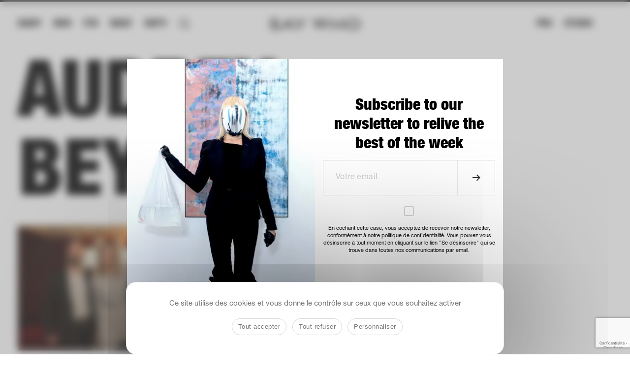

--- FILE ---
content_type: text/html; charset=utf-8
request_url: https://www.google.com/recaptcha/api2/anchor?ar=1&k=6LfGPRMmAAAAAL6EHb-h9l198zB_TsgV_Nto0EAA&co=aHR0cHM6Ly9zYXl3aG8uZnI6NDQz&hl=fr&v=naPR4A6FAh-yZLuCX253WaZq&theme=light&size=invisible&badge=inline&anchor-ms=20000&execute-ms=15000&cb=tz4vga59j5xy
body_size: 45822
content:
<!DOCTYPE HTML><html dir="ltr" lang="fr"><head><meta http-equiv="Content-Type" content="text/html; charset=UTF-8">
<meta http-equiv="X-UA-Compatible" content="IE=edge">
<title>reCAPTCHA</title>
<style type="text/css">
/* cyrillic-ext */
@font-face {
  font-family: 'Roboto';
  font-style: normal;
  font-weight: 400;
  src: url(//fonts.gstatic.com/s/roboto/v18/KFOmCnqEu92Fr1Mu72xKKTU1Kvnz.woff2) format('woff2');
  unicode-range: U+0460-052F, U+1C80-1C8A, U+20B4, U+2DE0-2DFF, U+A640-A69F, U+FE2E-FE2F;
}
/* cyrillic */
@font-face {
  font-family: 'Roboto';
  font-style: normal;
  font-weight: 400;
  src: url(//fonts.gstatic.com/s/roboto/v18/KFOmCnqEu92Fr1Mu5mxKKTU1Kvnz.woff2) format('woff2');
  unicode-range: U+0301, U+0400-045F, U+0490-0491, U+04B0-04B1, U+2116;
}
/* greek-ext */
@font-face {
  font-family: 'Roboto';
  font-style: normal;
  font-weight: 400;
  src: url(//fonts.gstatic.com/s/roboto/v18/KFOmCnqEu92Fr1Mu7mxKKTU1Kvnz.woff2) format('woff2');
  unicode-range: U+1F00-1FFF;
}
/* greek */
@font-face {
  font-family: 'Roboto';
  font-style: normal;
  font-weight: 400;
  src: url(//fonts.gstatic.com/s/roboto/v18/KFOmCnqEu92Fr1Mu4WxKKTU1Kvnz.woff2) format('woff2');
  unicode-range: U+0370-0377, U+037A-037F, U+0384-038A, U+038C, U+038E-03A1, U+03A3-03FF;
}
/* vietnamese */
@font-face {
  font-family: 'Roboto';
  font-style: normal;
  font-weight: 400;
  src: url(//fonts.gstatic.com/s/roboto/v18/KFOmCnqEu92Fr1Mu7WxKKTU1Kvnz.woff2) format('woff2');
  unicode-range: U+0102-0103, U+0110-0111, U+0128-0129, U+0168-0169, U+01A0-01A1, U+01AF-01B0, U+0300-0301, U+0303-0304, U+0308-0309, U+0323, U+0329, U+1EA0-1EF9, U+20AB;
}
/* latin-ext */
@font-face {
  font-family: 'Roboto';
  font-style: normal;
  font-weight: 400;
  src: url(//fonts.gstatic.com/s/roboto/v18/KFOmCnqEu92Fr1Mu7GxKKTU1Kvnz.woff2) format('woff2');
  unicode-range: U+0100-02BA, U+02BD-02C5, U+02C7-02CC, U+02CE-02D7, U+02DD-02FF, U+0304, U+0308, U+0329, U+1D00-1DBF, U+1E00-1E9F, U+1EF2-1EFF, U+2020, U+20A0-20AB, U+20AD-20C0, U+2113, U+2C60-2C7F, U+A720-A7FF;
}
/* latin */
@font-face {
  font-family: 'Roboto';
  font-style: normal;
  font-weight: 400;
  src: url(//fonts.gstatic.com/s/roboto/v18/KFOmCnqEu92Fr1Mu4mxKKTU1Kg.woff2) format('woff2');
  unicode-range: U+0000-00FF, U+0131, U+0152-0153, U+02BB-02BC, U+02C6, U+02DA, U+02DC, U+0304, U+0308, U+0329, U+2000-206F, U+20AC, U+2122, U+2191, U+2193, U+2212, U+2215, U+FEFF, U+FFFD;
}
/* cyrillic-ext */
@font-face {
  font-family: 'Roboto';
  font-style: normal;
  font-weight: 500;
  src: url(//fonts.gstatic.com/s/roboto/v18/KFOlCnqEu92Fr1MmEU9fCRc4AMP6lbBP.woff2) format('woff2');
  unicode-range: U+0460-052F, U+1C80-1C8A, U+20B4, U+2DE0-2DFF, U+A640-A69F, U+FE2E-FE2F;
}
/* cyrillic */
@font-face {
  font-family: 'Roboto';
  font-style: normal;
  font-weight: 500;
  src: url(//fonts.gstatic.com/s/roboto/v18/KFOlCnqEu92Fr1MmEU9fABc4AMP6lbBP.woff2) format('woff2');
  unicode-range: U+0301, U+0400-045F, U+0490-0491, U+04B0-04B1, U+2116;
}
/* greek-ext */
@font-face {
  font-family: 'Roboto';
  font-style: normal;
  font-weight: 500;
  src: url(//fonts.gstatic.com/s/roboto/v18/KFOlCnqEu92Fr1MmEU9fCBc4AMP6lbBP.woff2) format('woff2');
  unicode-range: U+1F00-1FFF;
}
/* greek */
@font-face {
  font-family: 'Roboto';
  font-style: normal;
  font-weight: 500;
  src: url(//fonts.gstatic.com/s/roboto/v18/KFOlCnqEu92Fr1MmEU9fBxc4AMP6lbBP.woff2) format('woff2');
  unicode-range: U+0370-0377, U+037A-037F, U+0384-038A, U+038C, U+038E-03A1, U+03A3-03FF;
}
/* vietnamese */
@font-face {
  font-family: 'Roboto';
  font-style: normal;
  font-weight: 500;
  src: url(//fonts.gstatic.com/s/roboto/v18/KFOlCnqEu92Fr1MmEU9fCxc4AMP6lbBP.woff2) format('woff2');
  unicode-range: U+0102-0103, U+0110-0111, U+0128-0129, U+0168-0169, U+01A0-01A1, U+01AF-01B0, U+0300-0301, U+0303-0304, U+0308-0309, U+0323, U+0329, U+1EA0-1EF9, U+20AB;
}
/* latin-ext */
@font-face {
  font-family: 'Roboto';
  font-style: normal;
  font-weight: 500;
  src: url(//fonts.gstatic.com/s/roboto/v18/KFOlCnqEu92Fr1MmEU9fChc4AMP6lbBP.woff2) format('woff2');
  unicode-range: U+0100-02BA, U+02BD-02C5, U+02C7-02CC, U+02CE-02D7, U+02DD-02FF, U+0304, U+0308, U+0329, U+1D00-1DBF, U+1E00-1E9F, U+1EF2-1EFF, U+2020, U+20A0-20AB, U+20AD-20C0, U+2113, U+2C60-2C7F, U+A720-A7FF;
}
/* latin */
@font-face {
  font-family: 'Roboto';
  font-style: normal;
  font-weight: 500;
  src: url(//fonts.gstatic.com/s/roboto/v18/KFOlCnqEu92Fr1MmEU9fBBc4AMP6lQ.woff2) format('woff2');
  unicode-range: U+0000-00FF, U+0131, U+0152-0153, U+02BB-02BC, U+02C6, U+02DA, U+02DC, U+0304, U+0308, U+0329, U+2000-206F, U+20AC, U+2122, U+2191, U+2193, U+2212, U+2215, U+FEFF, U+FFFD;
}
/* cyrillic-ext */
@font-face {
  font-family: 'Roboto';
  font-style: normal;
  font-weight: 900;
  src: url(//fonts.gstatic.com/s/roboto/v18/KFOlCnqEu92Fr1MmYUtfCRc4AMP6lbBP.woff2) format('woff2');
  unicode-range: U+0460-052F, U+1C80-1C8A, U+20B4, U+2DE0-2DFF, U+A640-A69F, U+FE2E-FE2F;
}
/* cyrillic */
@font-face {
  font-family: 'Roboto';
  font-style: normal;
  font-weight: 900;
  src: url(//fonts.gstatic.com/s/roboto/v18/KFOlCnqEu92Fr1MmYUtfABc4AMP6lbBP.woff2) format('woff2');
  unicode-range: U+0301, U+0400-045F, U+0490-0491, U+04B0-04B1, U+2116;
}
/* greek-ext */
@font-face {
  font-family: 'Roboto';
  font-style: normal;
  font-weight: 900;
  src: url(//fonts.gstatic.com/s/roboto/v18/KFOlCnqEu92Fr1MmYUtfCBc4AMP6lbBP.woff2) format('woff2');
  unicode-range: U+1F00-1FFF;
}
/* greek */
@font-face {
  font-family: 'Roboto';
  font-style: normal;
  font-weight: 900;
  src: url(//fonts.gstatic.com/s/roboto/v18/KFOlCnqEu92Fr1MmYUtfBxc4AMP6lbBP.woff2) format('woff2');
  unicode-range: U+0370-0377, U+037A-037F, U+0384-038A, U+038C, U+038E-03A1, U+03A3-03FF;
}
/* vietnamese */
@font-face {
  font-family: 'Roboto';
  font-style: normal;
  font-weight: 900;
  src: url(//fonts.gstatic.com/s/roboto/v18/KFOlCnqEu92Fr1MmYUtfCxc4AMP6lbBP.woff2) format('woff2');
  unicode-range: U+0102-0103, U+0110-0111, U+0128-0129, U+0168-0169, U+01A0-01A1, U+01AF-01B0, U+0300-0301, U+0303-0304, U+0308-0309, U+0323, U+0329, U+1EA0-1EF9, U+20AB;
}
/* latin-ext */
@font-face {
  font-family: 'Roboto';
  font-style: normal;
  font-weight: 900;
  src: url(//fonts.gstatic.com/s/roboto/v18/KFOlCnqEu92Fr1MmYUtfChc4AMP6lbBP.woff2) format('woff2');
  unicode-range: U+0100-02BA, U+02BD-02C5, U+02C7-02CC, U+02CE-02D7, U+02DD-02FF, U+0304, U+0308, U+0329, U+1D00-1DBF, U+1E00-1E9F, U+1EF2-1EFF, U+2020, U+20A0-20AB, U+20AD-20C0, U+2113, U+2C60-2C7F, U+A720-A7FF;
}
/* latin */
@font-face {
  font-family: 'Roboto';
  font-style: normal;
  font-weight: 900;
  src: url(//fonts.gstatic.com/s/roboto/v18/KFOlCnqEu92Fr1MmYUtfBBc4AMP6lQ.woff2) format('woff2');
  unicode-range: U+0000-00FF, U+0131, U+0152-0153, U+02BB-02BC, U+02C6, U+02DA, U+02DC, U+0304, U+0308, U+0329, U+2000-206F, U+20AC, U+2122, U+2191, U+2193, U+2212, U+2215, U+FEFF, U+FFFD;
}

</style>
<link rel="stylesheet" type="text/css" href="https://www.gstatic.com/recaptcha/releases/naPR4A6FAh-yZLuCX253WaZq/styles__ltr.css">
<script nonce="KqYHLFzvcuDq0s2YYhO8OA" type="text/javascript">window['__recaptcha_api'] = 'https://www.google.com/recaptcha/api2/';</script>
<script type="text/javascript" src="https://www.gstatic.com/recaptcha/releases/naPR4A6FAh-yZLuCX253WaZq/recaptcha__fr.js" nonce="KqYHLFzvcuDq0s2YYhO8OA">
      
    </script></head>
<body><div id="rc-anchor-alert" class="rc-anchor-alert"></div>
<input type="hidden" id="recaptcha-token" value="[base64]">
<script type="text/javascript" nonce="KqYHLFzvcuDq0s2YYhO8OA">
      recaptcha.anchor.Main.init("[\x22ainput\x22,[\x22bgdata\x22,\x22\x22,\[base64]/TChnLEkpOnEoZyxbZCwyMSxSXSwwKSxJKSxmYWxzZSl9Y2F0Y2goaCl7dSgzNzAsZyk/[base64]/[base64]/[base64]/[base64]/[base64]/[base64]/[base64]/[base64]/[base64]/[base64]/[base64]/[base64]/[base64]\x22,\[base64]\\u003d\\u003d\x22,\[base64]/[base64]/IAdMRcKrbgLDk8OBw6/Co8KiwrDDpMOBwpTCkS/CisOMNTbCuQI2AlNnwo/CmsOAAsKnGMK1D0fDjMKmw4olWMKuHl9rWcKHT8KnQDPCvXDDjsOmwpvDncO9XsOwwp7DvMKPw5rDh0IUw5Ydw7YqF244di5ZwrXDsUTCgHLCvDbDvD/DkF3DrCXDvsO6w4IPD2LCgWJbLMOmwpcqwrbDqcK/wo8Vw7sbHMOCIcKCwplXGsKQwoXCg8Kpw6New6Vqw7kCwohRFMO7wqZUHz7Cl0c9w7rDkBzCisOMwrEqGFDCiCZOwq9ewqMfMMOfcMOswo01w4Zew4xEwp5CWmbDtCbCozHDvFVew5/[base64]/Dp1LCpWrClcOXRSdudDEDw7vDpEN6IcKmwqREwrYTwqvDjk/DlsOYM8KKeMKbO8OQwrgzwpgJTU8GPGZRwoEYw7Yfw6M3VDXDkcKmTsO3w4hSwrPCh8Klw6PCikhUwqzCpsKCf8KBwqfCmMKcNF3ClFjDm8KOwp3DvsK/[base64]/YMOrcsKhMsO/IVzCr8KmQsK8D8KOw4XDsFjCrjYHV3Ugw7zDmMOhLiPCnsKJP0bCkcKTajHDqw3Du0jCpzbCisKSw7cWw7rCv3FPS0vCksOvfcKnwpRgUWDCm8KgGD5MwrcSEQgsCmsbw7/[base64]/PMKuwpJibV3DkMKlf8K1UsOwY21zwqsbw6wjf8Onw5jClcOlwrggE8KQbigrw7obw5bChibCr8Kuwoc/w6DDocK1PcOhJMOLalIMwo5XcArDv8K4X2oUw7XDpcKAbMK3fwrCh0vDvg5SY8O1VsO3EsK9OsOZB8KSJ8Kiw5bDkU7DsEPChcK8b2zDvkDCv8OlIsKHwpHDi8KFw7RowqvDvmsQIi3CrcK/wpzCgi/DisKaw4wUNsO7U8OPQMOYwqY0w63DmTbDrwXCli7DixXDoEjDo8Ofw7Eow4nCosOKwqYNwpoZwqc7woAqwqTCk8KZT0nDhXTChjHCh8OLesO7YMKUC8OZS8OpAcKePAlzXj/Cu8KgEMO+wrYBLAc9AMOsw7hvIMOpI8O7EMK5wrbCkMO6wowlbsOLFCzCmxjDv0LDs2zDulJEwoEVXE4resKfwonDp1HDmSokw6nCpGvDqcOETcK1wpVxwrnDg8KXwpwDwoTCv8KYw6pyw71EwqrDusOyw6/CkxjDmTzCuMOUWBLCqcKuJsOEwoTCunvDr8KIw6BCWcKaw4MvFMO/[base64]/DiMOawoZLd8KMOC4gBsKTwoYVwqXCp8KKFMOSXUlew7rDjz7CrUw+dxzCicO1wrhZw7JqwrDCuk/Cv8OHYcOswq57LsO5U8O3w5zDs2pmCsOWfF/[base64]/ChBfDjsO4w5BrwptfwrBdbsOhPsK1w5Z5AWIVPQzCp1whb8O8wrRxwonCqMOPSsKbwqLCmcOvw5TDj8OGHsKdw7d1fMOlw57CvcO+w6bDuMKjw5c1DcKMUsOsw4vDrcK/w6dCwp7DsMOPRjIMGRlVw6BaXnQUw7Ydw5QFRGzCvsKcw7xvw5FQRD/Dg8OdTQrDnQMFwq/CncO/cjXDpTcCwrLDtcKLw6nDvsKnwqEEwqdDOEdSGsOww6rCuQ/Cq0ETfz3Dt8K3XMOcw67CjMKew5TCg8Oaw4PCrQVIwplbAMKwFsO/w5nCn2sqwqA7E8KKAsOsw6rDrsOewq1cEcKJwqIJDcO6aANewp/DsMOBwqXDu1MiQQw3fsKKwrrDjgBww4Uea8OQwq1JUsKPwq/Com12wopAwrdtwqR9wonCumbDlMOlLQTCv0fDg8ORCXfCh8KxeAXCksOtfEgtw57Cs2bDlcOLUsKAZz7CvMKFw4/DicKYwp/[base64]/[base64]/Xh/CoRnCqjtsZMOCSkbCncKUc8KpR3bCgsOgEsOMcGHDisO6VivDtCrDkMOsJsKyJzrDhcKbal0bcGh5bcOJOnobw6RLBcKLw4ttw6nCtmU4wpjCk8KJw77DrsKrFcKbVDcEJBgBcyTDqsOPNEFxHMKqK3/ChMKywqHDmHIZwrzCp8KwSD8GwrEeMcKhSsKbQxPCnsKZwqI4H3zDnsKNHcKZw5B5wrPDuw/CnwHDtF5hw7dFw7/DjcOYwrJJKF3Dr8Kawo/DhS90wqDDj8KXHsKgw7bDiAvDqsOIwqHCsMKnwoTDr8OYw7HDpw/DksK1w4s/ZxplwqLCv8OGw47ChxIkFQnCuXRsb8K5IsOGw5LDjsKxwo9IwqtQK8O5eyHCuiPDtVLCr8KXP8O2w5NKHMOFG8OMwpDCv8K5GMOhY8KKw6zCvWIULcKsSxzCiEPCtVzDtEwkw78kL3HDk8KmwqDDrcOuIsKhIMKcOMKPJMKZEWJ/w6olXFAJwoXCpsOnARDDgcKJLMOjwqoowpstBsOnwq7DqMOkFsOFH33DsMKFEFIQc0fDvF0ww5dFwqHCrMKqPcKzcsKGw44Lw6cfWUhGBFXDg8Onwp3CscKoR0AYV8OrAw40w6tMOGR5FMOpQ8OWLhbDtx/CiiFtwrTCuHDDqy/CsmJUwplQbAM1D8KjVMKaNj1qBTdAL8O6wrXDij7Cn8Oiw6bDrlrDs8Kfwrw0MFjCo8KLCsKxaU1ww40hwqjCm8Kcw5DCo8Kxw79xDMOGw7x5RsOnJAF2aXbCjCzCoRLDksKtw7jChcK+wrPCiy0EEMO0RhTDjcKZw6BvKXLCmmjDrUPCpcKnwqLCusKpwqxoOk/CqhXCjmpcJMKRwo/DqA/CpkbCvU1UB8KqwpZqKwAqH8KvwpMCw6LDs8OVw4dNw6XDvyMBwrDCpBHCvMKhwr1dYkPCgDLDnmXDoAfDlMO/w5p/w6TCkmJXJcKWSSXDojt9QATCngvDncOOw6bDvMOtwoDDpy/CsFwVG8OIwqPCj8OoTsKxw5FIwobDicK1wqdNwpc+w6Z0C8O6wq1tWMODwqMww7RwXcKFw5FFw67DlF18wrnDmcKqLm3CiQc9Pj7CvcKzeMOLw7vDrsOewrFNXGjDlMOpwp/[base64]/DrDxZwoArE8OywqQWIX10woUnCETCjm1UwrhFMcOyw5rCh8KfEUVuwoxRNyDCpVHDn8OTw4MWwowGw4jDgHTCkMOOwofDh8O1fwcvw5fCvwDClcOzWw3DocOZYcKEwq/[base64]/RVbDssOJwppHwp5vHHxhG8OtUx9hwqLCgcOUTnYUTHx9LcKQTMO8RTHDty9uVsKiZ8OmbERmw5TDvsKbMcOjw6NceGLDiHtbQ07DpsKRw47DgSXCgS3DvkHDpMOdEAsyfsOXTQVJwrdEwp/[base64]/CnkfCgMKBw6PDmjkDflfDhMO9G0BcCsOfYy4Ow5/DvgbCkcKYHG7Cr8O5dcOqw5PCl8O4w6jDk8Khw6nCjUpDwqMqIMKrw5U6wrZjwpvChQTDgMO+fy7CrsOXfk/[base64]/DvTFxX8Kkw5bDvwrDg1g+S8Ogwq1Xw6BgZn7Ds1MVHMODwojDgcOAwpxhT8KVWsKtw5hAw5oRwo3Dn8OdwooHfBHCpsK6w5FTwps2DMOJQsKTw6nCvic7ZcOuF8KMw4HDl8OEUSBqw63CmQLDpzLCjC5lXm98CQTDr8OKBhYnw5LCrU/CqzzCqcKkwq7DjMKufR3CuSfCvAFDYnTCi1zCt1zCjMOQDA3DmcKRw7nCv1Bvw4p5w47ClxXCl8KiPsO1w77DkMOPwo/CmgFpw4/DjCNaw4nCo8OmwqHCsnhBwrrCgFrCpcKODcKqwqnCvlMQwp91YDjCgsKBwqInwoBgW21Rw6/DlhpPwpVSwrDDghMHMhBjw5E7wrXClyAew41GwrTDlUbDusO2LMOaw73CjcK3RsO+w4s1Y8K/w6EZwpQKwqTDksOvCS8hwp3ClcKGwooNw7PDvFbDkcOPSznDvDUywrfCsMKZwq9Jw7dpOcKHS0tmYGNOI8K1CcKHwqpGRx3CvMOMW3/CusKxwpfDtMKiwq4JT8KldMONJcOZV2chw7MAFgbCjMKcw5kMw4cocDNJw6fDlynDhMOJw6knwq9pYMOpP8KAwrw/w5c5wr3Dk03DpcKMMn0ZwpPDnUrDmmjCowLDuQnDjkzCjcOFwqUERcOjSyNTNcKLDMOBACUGFDrCtQXDkMO+w6LCvhdSwqEWSl8ww5c2wr9VwqHCjE/[base64]/dcKPwoMPwrwewpDCuhJswqA/wo/CiwkrAXcAXGfCpsKzIsKjcjpQw51SUcKWwrskEMOzwpovw7LCkEoaccOZH3Z2KMKdWGrCkHjCuMOhchXDpycnwq1+USgTw6PClAHClHB2FAokwqvDiyZBwr1nwr9hw51OGMKSw4jDh0HDtMO0w7/DocOyw59QK8OgwrY3w41ywphedcOSOMOaw5rDscKLw7vDi07CqMOYw7fDh8K4wrxsPElKwr3CnWTClsKHViUgf8KpTQlCw6PDhsOzwofDqzRYw4AOw51swoHDn8KgBBM8w5zDicOSRsOcw5RlBy7CpcKwHy4Zw7REa8KZwobDrxXCpHDCncOKP0zDvcO/w6rDn8O3aGzCisKUw7wBamzCp8K+w5Bywr7CjltXU2bDuQLCnMOPfwDCqMOZcABjYcOGD8KxDcO5wqc+w7HCoRp/[base64]/[base64]/DqsOMPk5ow5XDgMKPw4jDg8Ocw7dYw6HCncOBw6TDh8OVImtow6dFLcOnw7LDkCXDjMO0wrE+wqtBNcOHF8KERG7Du8Kvwr/DklMpQQImw6saecKbw5/[base64]/CoMKcwpfCp2jDn8OcBsOVaMO1MTYawoQNHVIewo0SwqjCvcOdwpl1UXnDucOjwrXCiUXDssOYwqdPecOOw5tgHcKdRgDCpi1mwqB/[base64]/[base64]/JMO/awN2w55RCgDCt8OFG8Kbw6dvwoVUw7c8wp7DmsKVworDtlsCLH7DjsOvw6bDtsOfwrrDojVHwpBNwoDDoCXCi8KAXcOiwpvCnsOcA8OMF0puD8OnwpjCjS/DosOyG8KUw4dRw5JLwrPDpsOpw7jDlXXCmsKcNsKdwp3DhcKkcsK0w50uw6c2w6xVGMKyw51XwrwlZ2/CrV3Dm8OBUsOPw4HDqX/CvhR9eHDDrcOGw5DDoMO2w5XCscOWwpnDhiLCnm0dwoJPw5fDncKswr7DncO+wpPClAPDksOoBXVLRAVfw5TDuRvCisKQd8O6F8Oiw5zClcK1H8Klw4PCgwjDhcOGacOLPQjDtmIQwrpTwp1UYcORworCqDkewo1dNzF/wqrClnDDv8KGX8Ohw4DDvjlufnvDnT1YZE/DhHtDw7o+R8KZwqp1SsK/wpEJwp8iGMKwRcKww5PDgMKhwqwXLknDhnPCv0sFBld/[base64]/[base64]/DqMOgfScow5Z/WsOYOxrDu8KaWFHDnUIzRcK5EMKEe8Kmw4BbwpgKw4RFw5tqB38sWB3Cj1A2wrXDnsKiTQ7DlDPDgsODwopVwprDngjDssOdF8OHCh0NBsOARcKybSTDtGXDsGtEeMOcw5jDvcKmwq/[base64]/woXDtMOSw5clw7PCuxbCsMKmUsODwqRjw4t6w6ZQHcORfU7DuCJFw4HCrsOWa3bCjSNvwrEnI8O/w5PDoEPDscKMdFrDr8K7Qk3CnsOuOTjCtj7DpWsLTsKTw4oMw4TDogjCjcKawozDu8K2a8OswpNKwqrDrsKOwrZBw7jDuMKXRsKbw5E+Y8K/WxxFwqDCnsKNwp9wT1nDimjCkQAgJD9uw4fCt8OIwqHClMOvXcKlw5/CiVYCN8O6w6k6woPCmMKsfB/CucKRw5DCrgM/w4TCmmNJwoczB8Kmw6UiAsOjRcKVK8KOE8OKw4bDjRLCsMOqDk8RO27Dr8OMVcK8F3o5HT8Mw5FawpREXMO4w6xnQS57JsOyQcOZw73DvC3CtcOTwr7CrSTDuyjDlMKsAsOywpteW8KYR8OuaQvClsOzwp7DpVN+wqPDgMK0BTLDoMKawrHCnw/CgsKhZWUBwpdGJ8OMwr45w5vDpRjDrxslVMK7wqwYO8KRQUnCizFXw6HCmsO9JMKLwoDCllDCrcOhC2nCunjDgsKjT8O2X8Okwo/DjcKMCcORwoTDmcKCw7jChj3Dj8OkHk9UaVfCplJxwq9iwqVuw67ChGtLD8KOVcOOIMKiwqYRR8ONwprCqMK6IxnDq8KHw6kbM8KreVNbwp1nBcKDeD01b3R7w4waXBZkScOwScOxF8OCwo3Dv8Ouw6tmw4A/K8OvwqxHcVgawp/DlXkeRcOoe1gXwqfDucKQw4Jqw6jCmcK2I8OXwrDCuCTCisOpMcOsw5nDkGTCm1HChcKBwplAwozDhlPDscONFMOAL2XDrMO7OsK4JcOOw4YOwrBCw7kdfErCmVbDgA7Cu8O0A2MxDzrCtksCwo8MWDLCr8KHaCMmF8K5wrNew7nCrBzDr8OcwrIow7/[base64]/w7geMcOmEsOXS8KZwpgLKsOsK8KAbcOCwqLCpMKfHhUhUhxdLhlQwqhow7TDtMKTf8OWaTDDncK/[base64]/NcKIRMOnc1PDlMO8w71bGWcJw5jCiMKYRMKxLU/Cn8OucHNcwrYvd8KBA8K+wpwPw5gFEcOhw5dywpEdwqDDn8O2CgEGCMORUGrCq2PCnMKww5duwpNKwps1w67Cr8Ocw7XCkSXDni3CrMK5dsOMJAknVHzDrCnDtcKtEFFwahFsAW/Dtj1RUA4Ew6PCqsOYOcKDKhExw4jCnmbDlAbDusK5wrbCswN3NcOiwrdUc8K9Y1DCo1zCk8Kpwp5RwonDq2nChMKna3chw4DDlcOVUMOPH8O5wp/DlFLCrFcqVR7CjsOnwqfDnsK7L3XDi8OLwpPCsGxybEfCk8OrPcKQO0XDiMO0G8KSGQLDr8ObC8OQRDPDicO8FMOZw7pzwq4DwpDDtMO3XcKAwow9w6peblbCs8OwasOfwoPCl8OHwqRzw5XDksOSf3RKwr/DocK+w5xgw7nDqsOww4Mxwo3DqknDgkY2FkNdw5Y4wozCm2rCoR/CnmF/YE4+QcOHH8O6wrDCjTHDpwbCh8OnY305dsKFRzADw40zHUkHwop/w5fDusOGw7PCo8KGS3Fiwo7ClcOFw686AsKnBlHCi8Kiw7xEwpBlYmTDlMO0K2FSDDzCqwrDhBltwoVWwqxFMsOSwrIjdsObwotdUsKEw6ZJF3cAbSkiwo/[base64]/woBPIsKXccOXwq1ZX1AdbcKYwogqHXciJA/DvEHDpsOXJMOuw4sIw6Y6EcOww4QVBMOLwoYJGTLDjMK0AsOPw5vDvsOdwqLCkz7Dq8O6w5BlJ8OzS8KUQD7ChzjCuMKxNkLDr8K+IMKZF1vCkcO0LiZsw5XDrsK/[base64]/f8OIecOuwrZuOUfCrktRw5pWwoHCqSVMwpPCjiLDs08BAxDDoDrDjxRTw7QMOsKZHcKOG0XDmsOVwrHCo8KYwq3Dk8OYWsKtXsOSw55Fwo/Cn8OFwr8nwqPDjsKLJmDCsFMfwr7Di0rCn23Cl8KOwqUIw7fCp0zDjVhkBcOQwqrCqMKUDDzCjMO/wpYJw7DCqhvCmMO8UMKiwqnDusKIwpUqTcKOIMKLw4nDrAfCuMOZw7vCoUrDrwANccOVZsK+RsKjw7gAwrfDsgUYOsOKw6vCgnkuE8OOwqDDg8O0JsKaw4nCnMORwoBsfHJ+wqwlNsKxw5rDjBcawo/[base64]/w7zCkk3CgidOKV1YTQVKwoDCkMOmcMKrfWIQa8Ohw5zCqcOLw6PCgMOtwqcHGA3DiRcGw5gGZ8OAw4HDgVHDsMKcw6YVw6zCosKpekLChsKow7XDrD0mCEjClcOhwrhaCWBAcsOzw4zCnsO9CX8qwqnCqsOnw7vDqcKlwq8ZPcOffsOYw5wUw4nDhmwgF3lnB8O/GV3CqcKOKWdYw43DicKlwopQOD/[base64]/DiATDuD9jwo0/[base64]/ClxJ3bn/DuwjCg8KCwqgCwpYgPClZdcK+w4ZTw7NJwp54SSZDbsOawrtUwrHDrMO2KMKQXwV+aMOSFx1vVBzDicOJKcOuQsOmccKBwr/[base64]/wrTCp1doFQzChmrCoMKJVGPDmsOEVit3EMO8wqUPZ3XDslfDpCPCjcK+UXbCiMOdwo8dICMMJmjDsyPCvcOfBm56w65efQvDgcK5wpV/wo5rIsKcw50Hw4/CqcKzwpRIKlV4SR/Dg8KhEBXCq8Kiw63CvMKXw7s1GcO7XF9ddifDrcOUwpBwME3Cj8K/wpdVQxx/wpc3FUPDoDbCqlE6w4PDrnDCtcKUM8Kyw6gew6UhWTgGYytYw6vDqU1uw6vCoV3CrCpgGAPCncOwaXHClMO0G8O6wpAGwqTComliw4Efw7BAw5/[base64]/CssOGw63CkAEUwovDkkbDo8KYw4I/wrDCk23CuwtMUmwDPQLCgMKpwqxQwqbDhC/DtcOBwo5Ew6DDtsKUN8K/FMO5MRzCoi4uw4/[base64]/DpB/Cq8OZw7XCgVjDl3AUKVwJw6M4DcOwOMKgw7hMw6obwpHDj8OGw4A9w7XDnG4uw5gyYsKEDzvCkSR3w4BywrFybzvDnA0ewog8dMOowqUEC8Onwo0kw5NySMKgcXA6J8K/PMKAUEcyw4B8f13Dv8OuE8KXw4/CqB/DmkHCp8OHwpDDrAR0LMOMw4PCr8KcV8Onw7BkwoXDl8KKT8ONSsKMw6fDkcKtEHQzwp5+DcO+E8Odw6fDusKaSQtrUsKaMMOEw4UTwrjDiMOtOcOmWsKSGmXDvMKewp5zXMKvEzpHE8Omw61SwqNVfMOjE8KJwrUGwoULw5HDkcO+RnfDtcOCwrQdCxzDkMOwJsO/aBXChxTCqsOfTUk8HsKEDcKBRhYifcOLI8OnecKRI8O0JQkHBmszZsOoHRxVYmXDpExmwppqaQQcW8KoUD7CpG9YwqNQw7ZbKylHw67Dg8K1XlRewq9+w600w7TDhzHDgFXDlsKAJRzCo3nDkMO0G8O7wpEtXMKGXj/DuMKQwofDhE7DiWTCrUpOwrzDhEXDh8KUPMOdXmF5FHbCrMK+wr9rw7Emw7NPw4vDtcKXXsKESMKswpEney5Wf8Oob1FrwrVeFRMMwrkHw7FyEDc2Myhpw6HDkCDDiVvDpcOjwpZjw4/CgQPCmcOBT2DCpnBJwobDvQhbTBvDvSBxwrzDtn00wqbCu8ORw7fCoFzCsQrDmHJbXkAvw4jCqiE9w5rCn8Omwp/Dl145w74+GxHDkhFpwpHDjMOBIQTCkMOoaC3CgAPCssOrw7LCrcKvwrfDnMO/V3XCnsK9PSwKM8K/wrHDvxROWWgvRsKTDcKUS37ChFTCh8OKVQ/CscKBFMKpUcKmwrxeBsObIsOlLyUkP8Kfw7MWbm7CosOncsOjSMOifTfChMOew4LCmcKDOj3DhHAQw5ACwrDDhMOZwrkMwpZnw4XDkMOhwqc6wrkSwo4Uw4TCvcKqwq3CmRLDkMOxDD3DgETDoxLDij/DjcOIMMOiQsOuwpHDrMODeFHCqcOOw4YXVj3Co8OZbMKmKcO9WcKvZVLCllXDlxfDoHIUPGNGZzx6wq0Cw7/[base64]/w7XCrMKYwoUXwoADwp/CvCgoFWs0IMK3wr1Xw4hdwosUwq/CrcO6SsKEYcOgfkFgckgCwpJSLcOwUcOoYcKEw7kRw6Nzw6vDqR4IW8Klw7bCm8O8w4Q6w6jCnUjDpcKAZMK5GQETTH/[base64]/CigXDiMKqw6MhRsOfwqzDni7DpMKTLsO1EsKEw7kuSR0OwqFgwrXDsMOWwqlRwrdvOmVfPQLCpsOyZMKfw4vDqsOow6N6wo0xJsKtRmfCjMKzw6bCk8Ogwr1ABMKXVyzDjsKqwpnDoG1fPsKDJBPDrWTCsMKsJmdiw6VAEsKqwpTCiXtTLWNpwo/CuhHDjsKFw7PCgDvCk8Oley3DjkQ9wqhBw5jCsRPDsMOnwp7Dm8OPUh96L8OqXC4Sw4jCrsOLXQ8Rwrw/wpLCq8KsZXgRWMOtwp0AecKJPg1yw7LDrcOLw4NmZcK9S8Knwo4Pwq0rUMO0w6YLw6fCm8KhOBfCkMO+w51gwoo8w4/ChsKWd1pdEsKOGsKDNSzCuRzDl8K6w7Qywo9rwoXCrEQ7MXbCr8K1wr/Dv8K/[base64]/w47DlMOFw7rCjsKyWsK7w63CnsOTfsK4Y8OmQ8KMwqwcdsK4OsKRAMKtFmXCuSvClGzDocKLDifCmcOiWWvCrcKmSMKvY8KyIsOWwqTChh3DoMOkwqoUMsKiKcOUEVxRWsO2w6PDq8Ojw7Inw5rCqmfCvsOaeg/DpcK8dXNqwo7Di8KowpcGwoDClAzDn8Oyw59rw4bCqMK+DMOEw7MFIB0pByzDqMKTN8K0w7TChkbDi8KrwovCncKxw6vClw0IfQ3CiivDoXUWJ1dJwoIiC8OATH8Jw63CvgbDuXfCjsK4G8K4woU/UcKBwrHClU7Dngdew53CpsK5QFMFw4zCl1xIccKJG1PDsMO4M8OFwo40wodOwqZAw4DDthDCqMKXw44Ow7HCocKzw6FUVivCtjfCvMOLw71xw7DCg0XDn8OewpTDpDMGb8OJwohRw4o4w4hkW0fDs1l1UwPDqcOBwrXCnD1AwrUJw40Mwo3ChMO/[base64]/Y8Kmwp8YVsOlw71zE0EcwoDDt8K/O0fDu8O2woTDgcOpYCpSw5hAHBhuIQ/[base64]/w4XCskIfwqrDg2o5OHPCnCY1w5QTw4jDkDFsw6tuDlLCgsK7wqPCm3XCiMOvwo4ECcKbRcK2dTUHworDgQ/CkcKqFxwZez0fYCbCjyguWE4Pw70+STA5U8KowoMCwqLCgsKPw7fDqsOMGQlowo7CosKGTnRiw7vCgGwxKMOTACFZGBHDmcKLwqjCkMOlUcKqCEc/w4VWaBrCk8Kxd13CsMK+MMKMaGLCtsKOLlcrP8OhbELCocOLQsK7wr/[base64]/w7NvNA3DjBcyw7/CrU0vw6QDwrLCrkIYfyHChsOCwp0eMcO4wp7CjXbDjcKnwozDocO8XsOnw5bCqWQQwoJHesKdw4jDgsOROlwFw4PChXzDhMOWIT7Cj8Ojw63Dj8KdwqLDkwLDlsKcwp7Cq2ocO1oKDxxqCsOpGXACLypVMyjClG7DmWJaw4LDmxMYLsO6wpoxwoDCsj3DoTPDv8K/wplULUEMSMOMbDbCscOLKi/[base64]/[base64]/Dt0ZQMxDDnh5kDsKrwrTCicOTc2PDsV4zwrlgw7INwqbDjEgYbC7DpMONwr1ewo3DgcK1woNCaFF6wojDosOjwo7DusKswqcTGMKKw5bDtcK0TsO7McKcVRpWJcObw47Cjx4TwobDv0Qdw5ZfwojDhz5XKcKpGcKLT8OlT8O5w7kbJMOyCinDscOEEsKTw4cEV1/DmsOhw4fDrnjDh04mTG5aA3kBwoHDgX/[base64]/[base64]/DqMK2QcKtwrrChw93wovCjhscwrdySsOeO0vDhlXDhTLDt8KvCcO/[base64]/csKRFMOaaMKaw5zDnQXCu8K3w5kvJsOGAWfDvGpfw4BOFcO+Mz8YbMOZw7oAWk7CizXDpl/CiFLCg25sw7I5w4/DrUDCkX8Tw7JBwp/CrkjDucObdQfCmUDCncOGwp/Dm8KhF3nDqMKIw7tnwr7Dq8K7wpPDigNXcxEJw4pQw4MOEivCpDUSwrrDq8O/AS8MIcKXwqrCjFoywrZeWMOqw5A4H3LCrlvDlcOAR8KqfRMTLsK3w70gwq7CtltsICFGMAY5w7fCug4awoYDw4MdZkLDo8OUwprCmCMUe8KDFsKgwrEWBn9AwrgUG8KHJMK4Z3ASPDfDssKywobCu8KfYcOUwrDCiyQFwpPDpMKyZMOLwp9zwqXDkh9Jwr/Ct8KgS8OCOcOJwqnCvMKDRsOqw7RJw7bCtsKaYS4owrPCoHgow6AFK2dDwq7CqRvCrGzCvsOlWSfDhcOFckg0cQMqw7IwDjVLB8ObZw9XL2hndBB/YMOCIcO/FMKgbsK1wqQQB8OJJsOraHHDjcKPD13DhGzDuMOQKsOmDmkJEMKYRFPCksOEbMKmw7oqS8K+NxnCpyEuT8KVw63DlUPDt8O/AC5UXg7ClDNLw7YUfMK1w7DDuhxewqUww6HDuBHCslfCh0HDnsKGwpoPCMKlBcOjw5Zzwp/DuCfDi8KTwp/[base64]/DpcOGP8OOGl7DhcKLRcOsfxnDgsKqwqhBwobDtMOzw6DDryrCq0PCjMKmZR3ClEXDpwsmwonCvMOywr89wo7Ck8OQEcK3wqPDiMKfwrl1LcK0w4zDhBnDu3bDmg/DozDDn8OHRsKfwr/DosOPwpXDg8Ofw5vDoGjCpMOTIMOWawHCrsOoLcKaw4sFBR1SIsOWZsKJUSQWcQfDosKbwp7CjcOrwosIw6cAJgzDonrCmGDDrcO9worDv1AVw5tDdCcTw5PDsT/Dlg9OHnrDnz9Pw5nDvF/CpMKewo7DnC3DgsOCw5liw5AKwrFZwoHCiMO5wovCuGZtSyBmTBkLwqfDgMO5w7PCmcKow6jDjkvCtw4EdwNrF8K2DFHDvgE5w4bCjsKBC8OhwpRVH8KIw7TClMKZwpEGw4vDjsOFw5TDnsKHZMKYZA3CocKew6DCuzzDgw/DtcKywozDpxcOwr8Yw5Mfw6DDhMOmZCcVaynDksKPCQPCjcK0w6nDpmMDw7rDjVjDvsKlwrDDh0/CoCotP10ywqnDukHCoEZzVsOOwrc4GSbCqCogYMKuw6rDrGZuwofCgMO0ajbCnXbDmcKxasOobUHDhcOEERBQQCsta24bwqPCvg/Dhh9Mw63DqALCvkhiL8K3worDvUnDsVQUw43DqMO+JSPCksKlTcOABQwjYTvCvQVKwrpfwrPDmyPCrDM5wrPCr8KnQcKjbsKLw6fDnMOgw5Q0QMKQNMKlDC/CnTjDoB48ICHDs8O+wo81KW4mw6fDtnoPfCbCg3AeLMKWdVdaw5bCgi7CoHgKw6N4wrtfHC/DnsK4BlFXEhpdwrjDiTtrwo3DtMKHWgHCg8OUw7DDj2/DuXzCt8Kow77CmcOUw6VHc8O3wrrClUPDuXfCrmDCowxOwpR3w4LDoA7Dq0MpXsKzbcKJw7xqw5RCTB/Cui44wrFdAsKlbChHw6c+wrhUwpc9w6XDg8Ozw6fCt8KAwrsqw4BJw4/CicKDXybCusO/BMOxwqljacKYWC9yw6N8w6TClMKpNypEwq5vw7nCrEFUw5J9MgpHA8KnBwvCmMOMw6TDhDjCnBMUdnoaEcKFVcOfwoHDnHteRHbDq8OATMOcA1hNA1h1w5vDjGI1PUxcw7jDs8OKw7hvwobDtCc8ZwRSw6rCpAVFwqbDusOwwo9bwrA/c07Dt8OWKMKVw6UZe8Oxw5tsMg3DmsKTIsO6Q8OMVS/CsVXDmgrDi23ClsK0JMKHcMOEVQTCpmLDhAvClsOzworCr8Kfw6czVsO7w5J6NgTDt1nCs03Ct3vDpyEldX3Dr8OCw5zDrcKPwrzCmm1raFPCj19ecMKww6XCpMKJwqnCijzDvBksR0wACXJmXEvDsH/CmcKdwpfCh8KlCsOxw6jDosOac07DkXXDq0HDksOWecO3woTDucOjw5fDosKjCzFmwoxtwrbDnnpowr/[base64]/DncO6YcOcBWbCv2NHfcOhUk8eesO9worDpinCoQhIw4dbwqzCicKMwp8zZsK7w5lsw614DgZOw6NqJ3A3wq3DrBPDucOJCcO/[base64]/[base64]/w43DpjrCtjtRFFp5J8KbQEHDm8O6w7xVAnLCj8K4LcKtfx8uw5ZuYyQ/IkEww7djd0Jjw50qw5EHRMOjw500Z8O4wrfDiWNdSMKsw7/[base64]/Dpz/ChHwoGcOQw4bDvsOyExrCocK8B8KCw4sOeFrDnVsKw6jDimoGw6JZwqhkwpjCtsK9wr/Cjg8kw5PDqiQVOMKOIQ4aVMO/HBdIwo4Bw7IUBBnDsATCqsOAw59pw7fDs8KCw5p9wrJ5w4hJw6bCh8OeU8K/KwdGTBLCq8KHw6wgw77DscKWw7cVUB5TbEg6wpt0V8OCw7Y5bsKETxVxwq7CjcOLw4XDiF59wq4twp3CiDDDthtLCMKmw7TDvsKYwrA1Hh/[base64]/CjCrDmsOPaMKhw6BqwqZMw7MgDcOfwofCg3cvQsOcQGTDomzDosOmcDnDggdYR2ozTcKtLjpYwoZuwpvCtXJFw5/CosK7wp3CtwEFJMKew4LDvMOJwr8Cwp45Djg+XCDCrSTDpi/DoyDCqcKaAMKSwo7Dji/[base64]/DtMORRsOQFcKeH3zCkMOww7nCrwnDthNFwosLZ8Kvw5sbwrLCmMOlDg/CicO/[base64]/DlsOsC8KhcD17w7XDu2clEMKIw41Wwrtkw51ZHzgoTcKXw5dMeAdgw5Zuw6DDgnE/[base64]/[base64]/Cs8Khw7PDmsKPwonDpVfDjTnDn2Z0dMKcAsO6ZwtRwoNNwoZmwoTDlsOaH0DDgVZiHMOVGQHClSgPCsONwpzCg8OkwrvCo8OQFxLDhcKmwpIkw6TDskDDsTI3wr/DtEw5wqrDnsOGZMKKwojDv8KtFnAQwqnChEQ3KMKDwos2fsKZw5UeaCxCHsO6CsK6RWrDuCV0wo9WwoXDl8KpwqtFacOUw57CgcOgwp7DgWzDkXVxwpnCtsK/woDDmsO2UsKiwo8LD3ZTXcKNw63DuAwkOwrChcOkRlBpwpPDsTREwowfa8KVEsOUVsKYX0sPPMODwrXCnEQ4wqEha8KHw6EKUVXDjcOdw53ClcKfeMOVSg/[base64]\\u003d\\u003d\x22],null,[\x22conf\x22,null,\x226LfGPRMmAAAAAL6EHb-h9l198zB_TsgV_Nto0EAA\x22,0,null,null,null,1,[21,125,63,73,95,87,41,43,42,83,102,105,109,121],[7241176,734],0,null,null,null,null,0,null,0,null,700,1,null,0,\x22CvkBEg8I8ajhFRgAOgZUOU5CNWISDwjmjuIVGAA6BlFCb29IYxIPCJrO4xUYAToGcWNKRTNkEg8I8M3jFRgBOgZmSVZJaGISDwjiyqA3GAE6BmdMTkNIYxIPCN6/tzcYADoGZWF6dTZkEg8I2NKBMhgAOgZBcTc3dmYSDgi45ZQyGAE6BVFCT0QwEg8I0tuVNxgAOgZmZmFXQWUSDwiV2JQyGAA6BlBxNjBuZBIPCMXziDcYADoGYVhvaWFjEg8IjcqGMhgBOgZPd040dGYSDgiK/Yg3GAA6BU1mSUk0GhwIAxIYHRG78OQ3DrceDv++pQYZxJ0JGZzijAIZ\x22,0,0,null,null,1,null,0,0],\x22https://saywho.fr:443\x22,null,[3,1,3],null,null,null,0,3600,[\x22https://www.google.com/intl/fr/policies/privacy/\x22,\x22https://www.google.com/intl/fr/policies/terms/\x22],\x22kZddWFfMH1b08UIui6einc2lxUeyuj4bgA1c4Get4FU\\u003d\x22,0,0,null,1,1762512991708,0,0,[198,103,105,70],null,[196,104,158,180,25],\x22RC-5Iq24Rj8zcbhpA\x22,null,null,null,null,null,\x220dAFcWeA7bKC79Qok-eehBuZLme7tos9UdD0SuQwM2eWpaDWIjbTJK2cqIABJNB9VLIbVIpQDnTCkmfU9-Wg61Qz6jo2cxUnbbUg\x22,1762595791705]");
    </script></body></html>

--- FILE ---
content_type: text/html; charset=utf-8
request_url: https://www.google.com/recaptcha/api2/anchor?ar=1&k=6LfGPRMmAAAAAL6EHb-h9l198zB_TsgV_Nto0EAA&co=aHR0cHM6Ly9zYXl3aG8uZnI6NDQz&hl=fr&v=naPR4A6FAh-yZLuCX253WaZq&theme=light&size=invisible&badge=bottomright&anchor-ms=20000&execute-ms=15000&cb=wszj07y9oz86
body_size: 45612
content:
<!DOCTYPE HTML><html dir="ltr" lang="fr"><head><meta http-equiv="Content-Type" content="text/html; charset=UTF-8">
<meta http-equiv="X-UA-Compatible" content="IE=edge">
<title>reCAPTCHA</title>
<style type="text/css">
/* cyrillic-ext */
@font-face {
  font-family: 'Roboto';
  font-style: normal;
  font-weight: 400;
  src: url(//fonts.gstatic.com/s/roboto/v18/KFOmCnqEu92Fr1Mu72xKKTU1Kvnz.woff2) format('woff2');
  unicode-range: U+0460-052F, U+1C80-1C8A, U+20B4, U+2DE0-2DFF, U+A640-A69F, U+FE2E-FE2F;
}
/* cyrillic */
@font-face {
  font-family: 'Roboto';
  font-style: normal;
  font-weight: 400;
  src: url(//fonts.gstatic.com/s/roboto/v18/KFOmCnqEu92Fr1Mu5mxKKTU1Kvnz.woff2) format('woff2');
  unicode-range: U+0301, U+0400-045F, U+0490-0491, U+04B0-04B1, U+2116;
}
/* greek-ext */
@font-face {
  font-family: 'Roboto';
  font-style: normal;
  font-weight: 400;
  src: url(//fonts.gstatic.com/s/roboto/v18/KFOmCnqEu92Fr1Mu7mxKKTU1Kvnz.woff2) format('woff2');
  unicode-range: U+1F00-1FFF;
}
/* greek */
@font-face {
  font-family: 'Roboto';
  font-style: normal;
  font-weight: 400;
  src: url(//fonts.gstatic.com/s/roboto/v18/KFOmCnqEu92Fr1Mu4WxKKTU1Kvnz.woff2) format('woff2');
  unicode-range: U+0370-0377, U+037A-037F, U+0384-038A, U+038C, U+038E-03A1, U+03A3-03FF;
}
/* vietnamese */
@font-face {
  font-family: 'Roboto';
  font-style: normal;
  font-weight: 400;
  src: url(//fonts.gstatic.com/s/roboto/v18/KFOmCnqEu92Fr1Mu7WxKKTU1Kvnz.woff2) format('woff2');
  unicode-range: U+0102-0103, U+0110-0111, U+0128-0129, U+0168-0169, U+01A0-01A1, U+01AF-01B0, U+0300-0301, U+0303-0304, U+0308-0309, U+0323, U+0329, U+1EA0-1EF9, U+20AB;
}
/* latin-ext */
@font-face {
  font-family: 'Roboto';
  font-style: normal;
  font-weight: 400;
  src: url(//fonts.gstatic.com/s/roboto/v18/KFOmCnqEu92Fr1Mu7GxKKTU1Kvnz.woff2) format('woff2');
  unicode-range: U+0100-02BA, U+02BD-02C5, U+02C7-02CC, U+02CE-02D7, U+02DD-02FF, U+0304, U+0308, U+0329, U+1D00-1DBF, U+1E00-1E9F, U+1EF2-1EFF, U+2020, U+20A0-20AB, U+20AD-20C0, U+2113, U+2C60-2C7F, U+A720-A7FF;
}
/* latin */
@font-face {
  font-family: 'Roboto';
  font-style: normal;
  font-weight: 400;
  src: url(//fonts.gstatic.com/s/roboto/v18/KFOmCnqEu92Fr1Mu4mxKKTU1Kg.woff2) format('woff2');
  unicode-range: U+0000-00FF, U+0131, U+0152-0153, U+02BB-02BC, U+02C6, U+02DA, U+02DC, U+0304, U+0308, U+0329, U+2000-206F, U+20AC, U+2122, U+2191, U+2193, U+2212, U+2215, U+FEFF, U+FFFD;
}
/* cyrillic-ext */
@font-face {
  font-family: 'Roboto';
  font-style: normal;
  font-weight: 500;
  src: url(//fonts.gstatic.com/s/roboto/v18/KFOlCnqEu92Fr1MmEU9fCRc4AMP6lbBP.woff2) format('woff2');
  unicode-range: U+0460-052F, U+1C80-1C8A, U+20B4, U+2DE0-2DFF, U+A640-A69F, U+FE2E-FE2F;
}
/* cyrillic */
@font-face {
  font-family: 'Roboto';
  font-style: normal;
  font-weight: 500;
  src: url(//fonts.gstatic.com/s/roboto/v18/KFOlCnqEu92Fr1MmEU9fABc4AMP6lbBP.woff2) format('woff2');
  unicode-range: U+0301, U+0400-045F, U+0490-0491, U+04B0-04B1, U+2116;
}
/* greek-ext */
@font-face {
  font-family: 'Roboto';
  font-style: normal;
  font-weight: 500;
  src: url(//fonts.gstatic.com/s/roboto/v18/KFOlCnqEu92Fr1MmEU9fCBc4AMP6lbBP.woff2) format('woff2');
  unicode-range: U+1F00-1FFF;
}
/* greek */
@font-face {
  font-family: 'Roboto';
  font-style: normal;
  font-weight: 500;
  src: url(//fonts.gstatic.com/s/roboto/v18/KFOlCnqEu92Fr1MmEU9fBxc4AMP6lbBP.woff2) format('woff2');
  unicode-range: U+0370-0377, U+037A-037F, U+0384-038A, U+038C, U+038E-03A1, U+03A3-03FF;
}
/* vietnamese */
@font-face {
  font-family: 'Roboto';
  font-style: normal;
  font-weight: 500;
  src: url(//fonts.gstatic.com/s/roboto/v18/KFOlCnqEu92Fr1MmEU9fCxc4AMP6lbBP.woff2) format('woff2');
  unicode-range: U+0102-0103, U+0110-0111, U+0128-0129, U+0168-0169, U+01A0-01A1, U+01AF-01B0, U+0300-0301, U+0303-0304, U+0308-0309, U+0323, U+0329, U+1EA0-1EF9, U+20AB;
}
/* latin-ext */
@font-face {
  font-family: 'Roboto';
  font-style: normal;
  font-weight: 500;
  src: url(//fonts.gstatic.com/s/roboto/v18/KFOlCnqEu92Fr1MmEU9fChc4AMP6lbBP.woff2) format('woff2');
  unicode-range: U+0100-02BA, U+02BD-02C5, U+02C7-02CC, U+02CE-02D7, U+02DD-02FF, U+0304, U+0308, U+0329, U+1D00-1DBF, U+1E00-1E9F, U+1EF2-1EFF, U+2020, U+20A0-20AB, U+20AD-20C0, U+2113, U+2C60-2C7F, U+A720-A7FF;
}
/* latin */
@font-face {
  font-family: 'Roboto';
  font-style: normal;
  font-weight: 500;
  src: url(//fonts.gstatic.com/s/roboto/v18/KFOlCnqEu92Fr1MmEU9fBBc4AMP6lQ.woff2) format('woff2');
  unicode-range: U+0000-00FF, U+0131, U+0152-0153, U+02BB-02BC, U+02C6, U+02DA, U+02DC, U+0304, U+0308, U+0329, U+2000-206F, U+20AC, U+2122, U+2191, U+2193, U+2212, U+2215, U+FEFF, U+FFFD;
}
/* cyrillic-ext */
@font-face {
  font-family: 'Roboto';
  font-style: normal;
  font-weight: 900;
  src: url(//fonts.gstatic.com/s/roboto/v18/KFOlCnqEu92Fr1MmYUtfCRc4AMP6lbBP.woff2) format('woff2');
  unicode-range: U+0460-052F, U+1C80-1C8A, U+20B4, U+2DE0-2DFF, U+A640-A69F, U+FE2E-FE2F;
}
/* cyrillic */
@font-face {
  font-family: 'Roboto';
  font-style: normal;
  font-weight: 900;
  src: url(//fonts.gstatic.com/s/roboto/v18/KFOlCnqEu92Fr1MmYUtfABc4AMP6lbBP.woff2) format('woff2');
  unicode-range: U+0301, U+0400-045F, U+0490-0491, U+04B0-04B1, U+2116;
}
/* greek-ext */
@font-face {
  font-family: 'Roboto';
  font-style: normal;
  font-weight: 900;
  src: url(//fonts.gstatic.com/s/roboto/v18/KFOlCnqEu92Fr1MmYUtfCBc4AMP6lbBP.woff2) format('woff2');
  unicode-range: U+1F00-1FFF;
}
/* greek */
@font-face {
  font-family: 'Roboto';
  font-style: normal;
  font-weight: 900;
  src: url(//fonts.gstatic.com/s/roboto/v18/KFOlCnqEu92Fr1MmYUtfBxc4AMP6lbBP.woff2) format('woff2');
  unicode-range: U+0370-0377, U+037A-037F, U+0384-038A, U+038C, U+038E-03A1, U+03A3-03FF;
}
/* vietnamese */
@font-face {
  font-family: 'Roboto';
  font-style: normal;
  font-weight: 900;
  src: url(//fonts.gstatic.com/s/roboto/v18/KFOlCnqEu92Fr1MmYUtfCxc4AMP6lbBP.woff2) format('woff2');
  unicode-range: U+0102-0103, U+0110-0111, U+0128-0129, U+0168-0169, U+01A0-01A1, U+01AF-01B0, U+0300-0301, U+0303-0304, U+0308-0309, U+0323, U+0329, U+1EA0-1EF9, U+20AB;
}
/* latin-ext */
@font-face {
  font-family: 'Roboto';
  font-style: normal;
  font-weight: 900;
  src: url(//fonts.gstatic.com/s/roboto/v18/KFOlCnqEu92Fr1MmYUtfChc4AMP6lbBP.woff2) format('woff2');
  unicode-range: U+0100-02BA, U+02BD-02C5, U+02C7-02CC, U+02CE-02D7, U+02DD-02FF, U+0304, U+0308, U+0329, U+1D00-1DBF, U+1E00-1E9F, U+1EF2-1EFF, U+2020, U+20A0-20AB, U+20AD-20C0, U+2113, U+2C60-2C7F, U+A720-A7FF;
}
/* latin */
@font-face {
  font-family: 'Roboto';
  font-style: normal;
  font-weight: 900;
  src: url(//fonts.gstatic.com/s/roboto/v18/KFOlCnqEu92Fr1MmYUtfBBc4AMP6lQ.woff2) format('woff2');
  unicode-range: U+0000-00FF, U+0131, U+0152-0153, U+02BB-02BC, U+02C6, U+02DA, U+02DC, U+0304, U+0308, U+0329, U+2000-206F, U+20AC, U+2122, U+2191, U+2193, U+2212, U+2215, U+FEFF, U+FFFD;
}

</style>
<link rel="stylesheet" type="text/css" href="https://www.gstatic.com/recaptcha/releases/naPR4A6FAh-yZLuCX253WaZq/styles__ltr.css">
<script nonce="gDhcTlFe1YhQmlUG7fVn0Q" type="text/javascript">window['__recaptcha_api'] = 'https://www.google.com/recaptcha/api2/';</script>
<script type="text/javascript" src="https://www.gstatic.com/recaptcha/releases/naPR4A6FAh-yZLuCX253WaZq/recaptcha__fr.js" nonce="gDhcTlFe1YhQmlUG7fVn0Q">
      
    </script></head>
<body><div id="rc-anchor-alert" class="rc-anchor-alert"></div>
<input type="hidden" id="recaptcha-token" value="[base64]">
<script type="text/javascript" nonce="gDhcTlFe1YhQmlUG7fVn0Q">
      recaptcha.anchor.Main.init("[\x22ainput\x22,[\x22bgdata\x22,\x22\x22,\[base64]/TChnLEkpOnEoZyxbZCwyMSxSXSwwKSxJKSxmYWxzZSl9Y2F0Y2goaCl7dSgzNzAsZyk/[base64]/[base64]/[base64]/[base64]/[base64]/[base64]/[base64]/[base64]/[base64]/[base64]/[base64]/[base64]/[base64]\x22,\[base64]\\u003d\x22,\x22w5/Dv8KRV1nCosKqw7XDsjLChXrDiDLCjTcRwpfCq8Kaw77DhzcaO1dPwpxGXMKTwrYEwrPDpz7DsTfDvV52fjrCtsKKw6DDocOhbi7DhHLCumvDuSDCmcKyXsKsLcOjwpZCMcK4w5BwQsKzwrY/[base64]/Dj1XDnMO4EcKNYsOWw60FGsOpKMK6w5oGwp3CgsKmw7nDpAzDt8OodsKAfD9xZwHDscOBDsOUw63DrcKKwpZ4w4vDkw40DmbChSYjRUQAAVcBw74GA8OlwplYDhzCgDHDv8Odwp1vwrxyNsK2JVHDozAGbsK+Rg1Gw5rCisOOd8KaVFFEw7t/GG/Ch8O+chzDlxNcwqzCqMKxw7o6w5PDssKZTMO3X3TDuWXCtcOKw6vCvVQMwpzDmMKSwo/DriwDwoF/w5wOdcKWIsKLwqzDlXNuw74bwrnDjgMAwrrDtsKgcSrDhMO8CsOuIDI8J3DCugNiwpnDlcOKD8OywozCoMOOLSgtw6Jmwpc+bMOeE8KFAREuDsKGdVMbwoUoJsOPw6/Ctng+ScKrTsOiIMK/w5g2wp0dwqHDrsKvw73CjABeYUHCmsKpw6ACw5AdPQ3DuRzDisO9IT7DgMKzwrrCj8Kdw5rDhDAodEEGw65zwprDiMKGwqEgMMOlwqTDqxBQwqrCvUTDkxHDuMO7w7IFwp4lRkBdwoJMMMK6wq8JS1DChDLCjEF5w6prwqJcMWDDkkHDh8K5wrNmI8OCwq/[base64]/CqsKfRz0+w5VYWQPCu1UVwqJeCMKEwpJCKMO5Rx/CukhcwocJw4LDn0Jaw51KBsOqWk3CmCfCl2p0BxVIwplAwpDCjW9Wwo5Zw4VJczHCisO+EsOXwrHCsUg2RS5uCznDisO4w6zDqcK7wrNOQsOeS3VTwrXDoBVew63DscK/NwLCo8Kuwqw/fFDCgyB5w45wwqPCuFwYXcO3ZWpTw5gpJsKgwp8rwq1Of8OudcOOw5ZSJTLDiX/CnMKgL8KjOMKtH8Khw4zDksKnw4MIw6vDhXY/w63DoD7Cn1Nnw7M7PsKTLw/[base64]/Dg1x6wpLDik07w6/ChsKWwpxVw7HCuQAPwp/CvVrCscKXwqAFw7A2SMKoAX1IwqTDqSvCvmvDs1fDlUHCpcKCLH8Cwqsyw7rCsS3CosOAwoQnwrpTDMOZwovDnMK0wqHCiy0qwqvCtMOAGTotwozChhBkXBtaw7DCqWAtS1DCmS7Ct2zCg8OGwq3Dk23DkVbDnsK2D3tpwpPDlcK/wpDDlsO6KsKEwpccEAXDrzU6wqDDjV0yWcK/[base64]/Dt8OAw7vCv8O0wq1XYsKTwq9hYAYuwqwowo8eWsO/[base64]/Ct1/DgzPDtsK/AcOKwoFqwpjDnMKQw7HDg0hpQMK/G8Khw5jChcOTDDdTDVrCpFsIwr7Dmml+w6/Cj3LCkm9Aw7U/A2rChcOUwrEKw4XDgmJLPsK5LMKnEMKccStmPcKAWMO/w6dpcAfDiUvCtcKLaWJvAS1wwqImIcKzw5htw6zCnkF/w4DDrC3DvMOiw4PDiRPDsjjDqSFTwrHDgRg2TMO8M3zCoxjDicKow7MXNhF9w6UfAcOPWsKuK08jDjTCr1LCv8KCK8OCIMO7S1vCscKaW8KZckrCnSPCjcK0AsO2woLDghImbUoQwrLDn8KAw4jDgMO1w7TCtMKQWghCw4/DpXjDoMOPwroDWlTCm8Oldi1dwo7DtMKXw4YEw4/Dsypvwo1RwrBUVwDDkiQbwqjChMOHCMKgw5ZZOhJLMxXDt8KVTnfCtcOsWgt1woLCgUZJw7PDvMOAdMOvw7/CqMKpYUUkdcOvw7gFAsOpZFp6McOSw5vDkMKcwq/CrsO7EcKywoZ1OsKWwqnDiTHDlcOHPXHDqyBCwq0lwr/[base64]/DpDozETjCsiNfw5t1wqJcBcOJR8O2wpLDo8O7ZcOiw7UbOgkBe8K3wp/DsMK9w715w6EZw77DlsKGRMOiwpciSsK5wqwYw6rChcOdw4hiB8KFdsOfccOBwoF9w6Rxwox5wrXCmHYew7XCnsOew6pbL8KCcBjCp8KNWRnCp3LDqMOLwpTDgiV2w6jCtcKKVMOsPcOBwqIgGF99w73Dp8KkwpgSQ3HDoMK1wpTCo145w5jDk8OdDA/DqsO7EGnCr8OLcGXCg0s3w6XCgn/DuDF1w4BdecKDARpkwpfCpsOVw4zCssK+w7LDpWxmLcKYw53CmcKNLVZUw5vDrHxnw57Dn21gw6/[base64]/CshcvEMO0wphQfcKAF8KPSBhtQnRcw4/Ds8KxeUgqdsK7wqcMw5w1w48OZm5LWDsVDsKUNMOowrXDkcKLworCtX3CpMOgGsKkXsOlNcKow6TDq8K5w5DClQzCnwU1G0wzTHPDtsKaHMOXAcOQBsO6wo1hfWpWCWLCuznDtmcJw5/ChU4/f8OSwqbDkcKnw4FNw7V1w5/DtsKWwrnCmsOoCMKuw43DtsO6wp4HThzCkMKrw5TDpcOkd23DicOTwrPDpsKiGxbDrQIqwoVrHMKbw6TDvQxLwrg7RMKmLFgkZSp/wqjDvB8PHcOjQMKlClYmTVxDPMOsw43ChsOid8KiPXFjDSLDvyRScm7CpsOCwq3DukDDjEnCqcOPwr7ClnvDtgDCscKQMMOrGMObwrbCpsOcOMOURsOWw5/DmQPCvVrCuXsnw4vCj8OACA9XwobDiAJ/w4M/w7ZxwqdDUno5wpgBwodLaDlEXQ3DgXbDp8OPc31JwqkGXivCrGokfMKLGcOOw5rDtinCosKcwqvChcK5XsOlRSfCvgZgwrfDrH7DuMO9w6MUw5bDs8KlClnCrD44w5HDnyw5IxvDlsK/w5oEw73DuzJ4DsKhw79Qwo3DnsKPw5/DlVpVw4/DtsKyw79tw6VYX8OGwq7CuMO/[base64]/Cl2vCgCAHPA3Cqn08JDTCpEbCiDd8N0HCtcOow57CsRXClmshIsOaw7ZnO8OKwq9xw4TCtMOTaypZwo/DsBzCpw7Cl0jClQF3VsOLEsOjwo0Iw77DpCtwwpXCjsKPw6HCgC7DpCptPgjCtsOUw6VCFxxWXMKhw5XCuSDDijQGWRvDkMKuw6TCpsOpe8ODw6/Ckwktw7tOZGADZyfDq8OWTMOfw6haw4HDlSvDl0XCtEBOZsObTyx+NXt7bcOAG8Knw47DvS7CusK+wpNZwpjCh3fCjcOVUcOnO8OiEGxMSG4vw64XTyHCmsKLfjM6w6rDvSFKfMOMV3fDpCrDu3cVLMOHPwzDvMKVwqvColACwovCmwpzNsOrAXUYdX/CjsKswoRKXXbDtMOLwrPCh8KLw5kOwq3Di8O+w4zDn1PDrMKfw5bDpQLCmMKTw43DmsOZAGHDh8K8U8Omwo8pYcK0AsKYN8KwNxsTwpU6CMOCNj/DqVDDrUXCscOpYinCol/ChsOHwoPDpRvCjcOyw6kPFnArwoIuw5gUwqTCmsKaBMK5JcK3GT/Cj8K/dMOGRTlcwqvDncOgw7jDmsOIwojDp8Kjw7c3wofCu8KPesOUGMOIw6tNwqsPwq4oUFTDoMKOS8K3w5Iww4liwoYhCRhHwpRuw61jF8O/L3dkw6vDmcOfw67CpsKQTR7DpgDCtxHDv17DoMKNZ8OCbgnCkcOGWMKHw55gTzvCmGPCuxHDrzVAwrbDrQpCwobCrcK+w7J/[base64]/DtsO8CsK5w63Dp8Kew48AEMKcMBgEw5EHI8Kbw6MWw5toRcKWw5ADw4YJwozCkcOyJTjDjC3DhcOUw7nDj1JMGMOAw5fDkzBMCXfDmmMIw688AsKgw4xkZ0rDi8KOTSofw6NlRcO4wovDgMK1LcOtesK+w67Co8O9bDYWwoZYfcONc8KawobCiG7Ct8O3woXClFI/LMOgCAbDvSIyw4c3f2ldw6jCrnJgwqzDosO0wopsWMO4wqDCnMKgBMKPw4PDtcO4wrfChmjCjVJXAmDDssKnLWtzwrjDv8K5w6xBw4DDssOjwrfDmRNGD2MMwohnwp7CqR57w7sAw65VwqvDg8OvAcObdsORw4/Ch8KYwoHDvl5cwqrDk8ObHVISP8KaJiPDozjCiCfCncOSXsKqwofDusOyT3XCmcKnw7c7JsKUw4vCjlHCtMKrBlPDlmrCiyDDtGzCjsOhw7ZKw43CjxbCmVU1wqkGwolOMMOaY8OAw5cvwqBawpvCtU/DnWcNw6nDnw/Ck07DuG8DwpLDk8K6w6EdexzDoBzCgMKQw4F5w7/DvcKIwpLCuxnCpsOswprCtMO2w5Q0IBrCp1/CuQMKMmXDuE8sw4hhw4PDn3PDil3Cr8Kvw5PCqi4Ww4nCpsKWw4tidMOJw6MVOWvDkEcoXsKdw6tUw5rCrMOjwq/DlcOoIA3DtMKzwr7CixbDpsK+IMKKw4bCjMOcwqzCqRErNMK+aldrw6FEwqtpwr8jw6huw4vDhmYsJcO7wrBcw5xAb0tTwo3DgDvDqcK7wpbClzLDmcK3w4fDoMOPU15mFG1MFmUACMOZw7/DhsKdwq1zCnRWA8KSwr4PbRfDhnBGbmDDkCAXE1c0wq/[base64]/BSbCvU3CksOaKFLCsyYxN3rDimfCksOTw6XCgMOFdV7DjQQXw5LCphYAwrbDo8O4w7NPw7/Dpj9+chjDgMOcw6kxPsO4wqvDuHrDjMOweirCg2Vuwo/CrMKWw6EFwpgCPcKxN34VcsKXwqdLTsOGTcOhwo7DpcOww5nDkDpkFsKFZ8KVZDnCjDtJwqkZwqA9bMOJw6DCnBrCoE5ea8KLFsKow7krSm4HKHoZccKGw5zClgHCicK/[base64]/wrTCq3Rtwr8qQ0rDhTVTSm/[base64]/Do1bCgTvDvAjDnR/[base64]/[base64]/wp/CssKvLRNTwpkGwpTDpjMYBcONw6jDkBVRwrBvw6woacOpwqbCqEQHSVdrMsKGKcK5woxlB8OyaCvDisK0PsKMGcOzwowAQMOIP8Kvw55vckHChgnDr0BWwo9/BHbDh8KDJMKWwqo3DMKGXMK/a33CncOrF8Ksw6HCmsO+MB5ww6YKwofDljRTwpDDlUFLw47Dn8OgX1JWI3ksecOzVkfCugM3eh4pPDbDsXbChsOTGDIhw5BZRcOWBcOMAsOvwrJOw6LDv3lgYx3CuioGSBFSwqFdSxjDj8OzMifDr3ZrwqpsJQAzwpDDi8OiwoTDj8OIwohnw77CqCp7wp/DqcOUw6XCvsO1ZyEEEcK1eXzClMKpXMOBCAXCoCo+w53Ct8O1w5DDqcKWwo8AVsOlfw/DqMOywrwww7PCp07Dr8OBYsKeA8ObDcORRG9Kwo9OI8OvcE3DusOvIyXCllzCmDYLScKDw5MqwoUOwrFGw7E/w5R8w4EDNg0lw51dw75sbXbDmsK8CcKGW8KOEsKhbsO9PmDDqBcvw5QUcRTChMOsG3wUaMKHdRHCssO/RcONwrPDoMKLYC/DkMK+HDPCqcKkw4jCoMOVwq0oScKFwq06HjTCnCbCjRjCocOHaMKEJsOhUWRZwqvDuiZfwq7DsQV9VsOIw4wZGFIzwoPDjsOOGMKyAT0hXVfDtsKRw7hgw4rDgkfCgXLChh7DtUhrwr/DiMOfwqstLcOKw4HCg8KGw40rU8K8wqnCqsKlaMOmPsO8w7NrMQlkwpnDrGjDjsOyd8O/[base64]/SMOIDSQxTMKzOsOlwq7DoCJAEFVqw6V0w5TCicKowo16FcO+IcKDwrEGw5/ClMOKwop/ZMORW8OAGC7CvcKqw6sSw5V+On9AYMKlw7wbw5wvwro8dsKsw4hywr1fbMOBIMO1w6dEwoHCsSTDksKywo7DssOKI0k3TcKoeDHDqcK0wqNKw6fChMO1JsKawoDCrMO9wqgmWcKHw6UiSWLDlDcbZ8Kmw4jDpMOYw4o3XnnDuSTDlsKcD3XCnm0rZcOWO3/DisKHWsO6PcKowooEGcKuw5TCmMOew4LDnyhjcznDswBKw5VTw5laHcK6woTDssKgw4E/[base64]/DkcKGw6zDomkYPXJkw654DsKVXwDCsyLDosKKLMKeD8OIw73DiyvCt8OcesKqwq/DtMKwG8OvwolGw4/DiQ5/csKWwqtXNSvCvmfDrMKZwqvDpcOjw7FowrnCvQFvO8OYw5Bxwr1vw5Zqw7vCrcK7McKXwofDi8KgTiAQbBnDm2RYDcKqwoVTbXU3VGrDj3XDm8K/w70UM8Kzw6gwO8O7w5XDr8KGBsKiwrp2w5hAw63ClnXDjgHCgMOoA8KSf8K0wrDDlU5ySlsSwqXCgsO2XMOywrAsEMO8ZmvCnMOnw6fClx/CocO0w6DCoMOUTMOrdTkNO8KPBAEUwoJIw7vDnxdIwqhiw7QaZgvDvMKgw5ZMOsKjwrfCng5/cMORw67DrWTCixVyw4wDwq1NPMKFdD8Dwo3DjMKXMVZOw4Mkw5LDlih6w4HCtiUYUCvDqAA4SMOqw7jDln84E8OEfBM9UMOtGD0gw6TCkMKhVTPDqsOIwq/DpVMAwoLDqcKww7UNw7nCpMOWN8KJTQFgwrjDqDnDqEdpw7LCnTM/wo3Dg8K6X2w0DsO2DilBVHbDhMKjIsKdwqPDosKmfHE/w5xrOsOVC8ONV8KTWsK9LcOzw7/DrcOeVyTCvFF9wp/Cv8KkcsOaw5huwobCv8OxPDE1fMOBw4TDqMKAR1MYaMObwrdlwobDj3zCqMOkwo1lRcKPa8O9HMKjwrHCvMOgRFBRw4sRw58hwoLCgnrCjcKBKMOPw47DuQFcwohNwoI8wpN9wrDDhl/[base64]/DssKTSCwUw7/DsCkdZxNbSBFqVG9Bwo3DjAYoKcOEHMKrLTlER8OFw63Dr3FmTn/CgytMbGsPNCDDpGTDu1XCgF/[base64]/DuMOrw4PCmcOow488w4LClsKqTcO2e8OQNALDmXXCqsKKQjLCv8OqwqXDlcOFLR0DGXIvw6VrwoUWw65RwpQIV2fCpzPCjWLCvz4eCsKIT3t5wop2wq7Clz3DtMOUwq5BZMKBYxrCmQfDgcKQeWjCo1jDqDkIXMKPQ3cWG0rDksOawpxJwq05CsOEw7vCiU/DvMO2w74Zwo/Dq3DDlS0dSUnCuF4UVsKlJsK5OsOrU8OrOMO9F0/DksKdEsKmw7LDqcKlCMKNw7tRBnHDoWLDjj/[base64]/CmMKvGsOGOUhDKsOmwpwXwrXCkcKMS8OUw73DnELDqMOxYsK4T8K2w5NOw57DhRpRw6DDqcKdw7zDol/CgMOnScKoIkxTMRlNYBFBwpB0YcKjDsOow5LChMOjw6PDuQfDoMKySEjCgF/CssOGwpk3Hgcsw7t8w69nw5DCscO7w6vDicKuLMOnI3hDw7Iow7x3wq4OwqHDq8KKKiHCscKFZmrCizDCt1jDssOewrjCuMOgUcKoQsOlw4QsbcOzIMKYw4sATn3CqUbDl8Onw5/DqgYDNcKLw4YHQVMMRyEBwqHCqRLCgkEuLXjDggHCscKiw4rChsOQwoPCtTtwwq/DoQLDpMKiw7rDiENrw41HBMOQw4DCpEcKwrvCt8Kdw4JQw4TDqy3DiA7Cq2fCusKcwofDuC/DosKyU8OoRyvDnsOsbMKnNl4Lc8K8TMKWw5zDjsKBKMKbwqnClsO4V8OWwrkmw5XDs8OKwrBWEzvDk8Oaw5tGbsO6UU7DtsO3Cg7Cjx0LesKpA17Dk00NJcOZB8O/[base64]/[base64]/CqWRMasKtKMKww7wNFB3CisOrICNpfyt5WBl8EsOxYXjDkS7Dv1gvwoTDpUd8w5x/[base64]/wq9nOyTCq8KmasK+by3Dpw0Zwo/[base64]/Ck8OBwqzDkyrDn8KJw5pxZyLCi3FsO3bCqMOXcl5EwqHCj8KKTxIzEMKtE0rDpcKJH37DlsK3wq9Zc3YECcOuZcOONy1rbGjDtCLDgXlUw6/[base64]/RMKOwq/DnhzDhGLCoW4FEirDh8O0wp/[base64]/CnXjDnxslMwfCuMO0wqHDkBggbXw2EcKiwr0NwpsSw6HCuG8UehjClA7Cq8KgTQ7Ct8Omwqg5wosEw5Nuw5pgYMOHN2oGf8O8w7bCtGQDwr7Dl8Oowr5dRcK5PsOHw6gkwo/[base64]/CsSPCl8OTwpUjwojDvsKIwpxewp0EWsOUEcKCCDJ/wrnDuMKyw5zDhw3DlBoyw4/Ds107acORHFkdw6ktwqdPHTLDrEVKw4xnw6DCqMOXw4fDhG9oLMOvw6nChMKzSsK8FcO5wrczwobCncOZYcKWSMOHUcKyahTCtBFOw5jDvMKRw7nDmxrCosO+w6cwA3PDvmpuw6B/O3jChiLDv8O/W1t6dMKIMMObwrDDpUUjw4vCnS7DjDPDh8ODwqMzcFzCvcKVbx5Two4SwooLw5nChcKvVQJYwpjCrsOsw4oaC17CmMOtw5zCtUx1w5fDocK9ODxNc8OkGMODw6zDvBbDqMO4wrHCp8ODGMOYWMO/[base64]/DjQjCunPDhj8Cw6Yeb8O4TsKGw6AAe8OqwoDCq8KlwqseVAzCpcKER20aMMO1asOzT3zCqDTCrcKTw7oXFFPCnwhAw5YUDcONLEFow6XCnsONMcO3w6TClgdAFsKpXyhGXsKZZxTCnMKxaHLDqMKrwqpmacKaw43DgsO2IHIWYz/Cm1g1Y8K/MDXCicO3w6PCiMOMSsKgw6xFVcK/[base64]/wp4xW8OhwpDDocOOOUd9cjPCqA88wr47wrpxMcKdw5fDqcO8w7Ekw4Y0eQgUR2DCpcKvJDbDrcOIc8K4axnCr8KQw5LDscO6OcOhwp8Kay4mw7PDrcO/XlLCp8Ohw5TCkcOBw4YVNcKUYUo0Lll0E8OIWcKUaMKJRhPCgyrDi8ONw45HQR/DqcOLwovDuCQDZsOiwqYBw7RGwq4XwrXCoGsqcgDDlHLDgcOtbcOYwrdQwqTDpsOYwpLDsMKXLHlsYl/[base64]/w5bCp1/CosKRFsKTwpbCucKTYgHDnMK/[base64]/Do1PDlMODS8Oqw7XDu8OSw5hkOgDCqMKYw7FXw4/CmcOZE8KnXsKVwovDjMO9wpsqeMOIQsKcX8OqwpoFw5NSeF8/cQbCj8K/J1vDoMO+w7xEw7bDmMOQTXnDunlzwr3CjiIMKkIjJsKlZsK5TWtOw43DpGZpw5bDm3NeJsKAMBDDpMOPw5UVw4Naw4p2wqnCocOawrvCoWDDgxM8w4orV8KBTzfDpMOdHcKxLybDnlo+w7/Ckj/Cn8K5w7/DvUZJIlXCpMKEw5AwQcKNwqMcwp7DlGbChkhRwphGw7Nmwq3Cvy58wrBTPcKOflxfEH3Cg8OFewLCucOPwoduwotQw6jCq8Omw5prcsOQw6kjdy/Dr8KTw40ow5IrSMKTwqFxB8O8wobCmmjCkTHCicO9w5B7JmR3w71CcMOnciAEw4IyAMK3wpvCkjhlMsKiT8KfUMKeOcOOGC/DlnzDq8KjacKjCEpJw5BiOxrDosKxwqkVXMKBbsKFw7nDljjCiCzDngVECcK6O8K4woPDqE7CnipyKS3Dthx/w4Nvw7l9w4bCiWvDhsOpayTCh8ONwrAbB8KXwrvCp3HCnsKww6YNw6ByBMK4AcObF8KFScKPRsOXLUDCmVjCo8Ocw7DDoRbCpSEdw6M3LBjDg8O3w7bDmcOYUVTDnjPDqcKEw4HDs1tHW8KKwpN3w4LDsS3DpsKtwo0VwqotVzbDuwkEYmDDncO/YsKnOMKIwpjCtTYgasO7woBzw6jCplIifcO6w68dwozDmsKfw75dwoZGOydnw78HAyfCsMKnwoczw6jDvx49wqwOTT0UAFbCuWJ4worDp8K2QsKbJMOAfBnCvcKdw4PCtsKgw6howpdBGQDCoifDgz9UwqfDsmcMB2rDqV1BXTsXw4rDj8KTw5Fuw4zCqcO/[base64]/Ct8OBL2YWw5NuHgVzLDbDkDwiwq7CisOaNVk1b3MLwqTCjTTCgQDCr8KHw4/DoiJrw5kqw74BMsOhw6TCgH0jwp0pAUFGw4A3I8OHCBTDuyZow64Dw5rCrVFcGzh2wrNXKMO+ESddA8KxecKjOGFmw6nDvsKvwrlJIWfCp2HCvWDDg35sNi/Chx7Cj8K0IsOvwqMfdzINw6ZjOyTCoAtzYw8WOVtFFQUywpcRw45Mw74UBcKAJsOFWWPCoCB6MhbCscOaw4/[base64]/CmzbCtsOCwqDDl8KFwo9uwqJbf3RBwrEbGcOZEMOzwosyw5XCmcO2w7E8RR/DmMOaw63ChFDDpsKrN8OXw6jDkcOew4/Dg8K1w5bDqykXD1k+J8ObWTDDuADCrUBOfmQxdMO2w5XDksO9X8KKw6s9I8KwFsKtwpIGwqQpZMKlw6kPwqzCondocWMaw7vCkX/Dt8KMHVjCpMKIwp0NwpTCtSPDkBwHw6AiKMKzwrwPwr04Fm/CsMKzw502wrrCtg3ChW9oXAHCtcOuEyFxwqIKwp8pZ2XDuk7DhsKfw4V/w7HDp2Rgw4kgwoMeZV/CvMOZwocewqNNwrpew7pnw6lNwq4xbQcowqHCpCLDt8KNw4fDo0gjFcKzw7LDhsKQPlUNNhfCicKcV3fDvMO7MMOBwqzCo0J3BsK1w6cgAcO7w5FyccKXBcK1Ymt/woXDjsO/w6/CrXAww6B9wpDCj2vDnMKqOAZFw6IMw5BAJxnDg8OFTBTCoxUAwrN2w5A7FMOtTywQw4HClsKzN8K+w4Rtw4l5XRwvWirDg3UqPMOoRSnDusOQYMKBcXcRacOgC8OCw6HDqD7DnsKuwpoSw5RJBGdEw7HCgCQuS8Ozwoo9wobCg8KiUkAxw4HCqSlowr/DoRNqClvCjFzDrMODSUNIw4rDvMOrw7Uzwo3DjGHCgHLChH/DvFwUAgjChcKEw5NXI8OHKBRew6wVw7Zsw7bDkVICAMOiw5jDmsKVwqHDvcKbP8KzKcO0AsO7bMO/QsKJw4zDlMOWZcKCP01Awr3Ck8KSQcKFRsOiVx/[base64]/M8KeBH3DmDPDpmg3fglyw7tew6NiwqY8wqTDiWrDkMKjw4QMd8KOIETChwwHwqrDlcOaQjlaVMO4FMOgbDPDvMOQFHFnw6k+ZcKgZ8KREmxND8K3w4XDilFSwo8HwqfDkWLDpAjDljYYRy3CvcOMwq7DtMKlQhnDg8O/[base64]/CojrCpQfCr8OfwpvDpC9Tw5LCp8K4w5EEG8KoUMONwo3CsBrCpAbDtgsoXcO2Xg7Dv01URsKhwqosw5YIOsKRPyFjw5/[base64]/Ck8K2wqItwo1rwroCwoXCjRFhfcK8Xx4hXcO6w5YpBxQKw4DCjhHClGZUw7zDvRTDqlLCoRAGw5YWw7/[base64]/DtcO0YMO/Q8O6w6HChcKdI00zwpjCvsOSFMKbbcO6wpbClsOCw4x1Yl0FWsO8cwR2BHojw5PCvsKtK1BpSF5/IcKlwppdw6l+w7g/wqcgw6bDpmscMMOhw6QuS8O5wpfDpgwQw4vDlH7CosK/[base64]/DrcKCZE3CqMKLRGxLU8OCRsOZKxLDv2AVw7VSMXHClykNFFrCr8K3EMO5w4nDnEpww5wCw4cKwp7DqSBbwrnDgcO6w5hVwobDtcK4w587TMOOwqTDkiMzOMK/[base64]/CcKww4lLwosuC8OsIUIDw77CjREmw6bCg2MVwpLDmnDCmwoKw7jCssKiwrBTE3DDo8OIwrhcP8KCWcO7w5ZLZsKZEEwIK1HDncKlB8OHKcO2Li1eUcO+OMK3YlNqGBvDrMKuw7RlQsOZbHw6MGJYw4zCrcOVVEXDgQ/DlTPCmwfCv8K2w40WLMOXwrjDkTrDhsONFwnDvA8nUw0SEsKnasKMQTrDuTICw7UeKyXDpcKzwojCnsOiOSNZw7LDmXZmVAPCt8K8wrTCicOEw73DhsKFwqHDjMO6wphIXF/CssOTF0gnT8OIw7gHw4XDt8Omw73Dg2bDksKsw7bCn8KYwpJQZMKydHnDu8KYJcKfT8O0wq/[base64]/woDCn8O8w40rQsKswp1MacKFw5XCnx/CgcOcw6XDgVxiw7HDnmvCuxvDnsOUOybCsWNAw6HDnVUjw4HDo8Knw6XDmS/CvsOZw4hdwrjDuFbCo8K9CAI+w5PClDfDpsO0QsKMZ8K0BhPCs3JgXMKJaMOBFhXCmsOiw4RzQF7DqVkkYcK2w6rDmMKzHMO8fcOAKMKywq/Cg1XDvR7Dk8OycsKBwqJlwoTDuTJofWjDjxHCukx3f1dvwqzClFjCvsOKECPDmsKLX8KGTsKAM2PDj8KGw6TDrcK0LzTCkG7DnGATwofCjcKSw5LCkMKdw7kvYULCrsKUwo5fD8OWw7/DhQXDgcO2wrrDghV2WcOow5IYF8K9w5PCg2pvS3PDh1ljw6DDlsKdwooHazLCiVJdw7nCv1EIJ1/Ds3hoUcKzwqVOJ8OjR3Nbw4TCr8Kzw5XDucODw7/Di37DtcO1wrjCtG7Dl8Okw7HCrsKzw6FUPCDDgsKSw5XDvcOABD8jHyrDs8Ohw5oGX8OyeMOiw5xPecOnw79awpbCtsOYw7LDgMKBwovCviDDvjvCggPDm8OaC8OKZsO8WsOiw4vCh8OJN2PDtkJywpgBwpIHw5TCksKYwqREwo/CrnIuRns/[base64]/[base64]/CtsK1HMK9w4/DuyLCpTPCqcO9AgYXwoXDt8KLZz9Jw7BYwqw7MsOvwq1GA8KPwpnDjy7CpxcxMcKLw6fCoQNrw73DpA9fw4pXw4A2w7RnBl7DjBXCs2/Dt8OsZ8OaP8K9w5vClcKBwrMawpTDqcKkNcOzw5lFw794EjMvAAsfwpjCg8KEBDrDscKeZ8KPCMKBWSvCt8O0wr7Dr0UaTgnCn8K5TsOUwoAGQy3Csxk8wp/[base64]/w6YXw441BMK5w6XCoCVQPcK2IMOWwpHDvMKWOj7CglDCmMOME8KPYwXCl8OhwonDr8OjQHrDrVIVwr1sw4LCmERxwpk8Xl3DsMKAGcOPwo/CiD0OwrUjOhrCtSjCuFAkPMOicTPDnCbCl3TDl8KlQMO8f13Dn8OVBzgQf8KHbn7CtMKtYMOfQMOEwoBXbiPDqsKNC8OMCMO4wofDtsKWw4bDlEbCsWc2B8OHcmXDhcKCwqwrwo/CrcK8wqzCuA0jw7Afwr/CmGnDizhmAihHSsOtw6PDjMOjK8KkSMORcsOpQiNiXzY4AcK3w7hyaCvCssK4wp/CuHs+w6bCok1qcMKjXCTDqsKQw5LDuMOsfClYPMKwXmrCsT4Vw4PCkMKNM8KMw6PDrAXCignDr3TDslrCtcO4w7vDqMKhw5lxwpnDqEzDr8KSfQdXw5s5wonDosOGwojCq8O7woVLwrfDqcKFAmzCpEnCvg5aN8OgAcO/OT4lK1PDnQIcw4MDwr3DsRkow5IBw6t0WRXDqMKFw5jDksKVE8K/[base64]/WURXwqnDjBQobTJZJMKWGcKKwocDwrxnPcKcFDzCjHTDkMOHElbDph46RMKvwpTDsFTDlcKtwrl4XiDDlcO1wqbDmAMxw6DDlwPCg8OEw5PCnh7DtmzChsKKw7V7LcO2PsKOwr1RYX/DgmssQcOIw7ADwqjDjj/Dv1zDp8OMwp3DpGLCkcKJw7rCs8KBV3BgMcKjwrHDrMOiWWPDlnzCosKZX0nDq8K/SMOGwrfDhVXDqMOZw6HCkB14w7chw7rCgcOMwrbCjUVsZTjDvFvDv8OsDsObOk9tMBASUMKiwolZwpHCoHlLw6MRwoBTHmFXw5wCIivCnUrDmzN/wp1Pw6PDosKHZcKmKyYSwqLCv8OoGwYqwqI3w55MVQLCrcOzwoocYcO5wqfDgGduc8OZw6/[base64]/DrgV9wpfDmcK8YxLDoQAGDMOxwqvDn07DmcKBwopDwqZ1N0QtACBpw47Cp8KnwoxZNDzDqgPClMOAw7DDkzHDlMOAJTzDocKJI8KlZcK9wqzCuyjCncKZw5vCuTnCmMOZw5/DvcKEw69nw690fcO7EHbCmcKHw5rDknvCpsO3wrjDugFNY8O6w7bDkFLCjH3CisKwFnjDpgPCicOMenbCvnQ0W8KEwqTDgRZ1WBfCqsKsw5AQTVscwoDDjBfDoGldKllFw6HCqD89bH0HbFfCjnxRwp/Cv1LDgWnDhsKtwobDgEUKwq1SX8Oyw77DuMKowqHDsWktw7Vnw7/DhsK8H1YjwqjCr8O2w4fCtyLCjMOHCwpjwodTXg4zw6nDqgg6w4J1w44YdMKjfR4Tw6hSNsOww7ZUCcKEwo3CpsODwo4ZwoPChMKNSsOHw5LDmcKRYMOEUMKxwocQwqfCn2UUPVjDlzAJAkfDj8Kbw4LCh8OIworCmsOSw5rCnFB/w7HDgsKHw6DDgCFmBcOjVS4lTD3DuRLDjhnCrsKuCMOKZAcWVMOBw550WMKNKMObw6ogHsKLwrDDgMKLwoA6Yl4jRHIMwonDplEFO8KoQ0/DhcOkWFbDhQXDi8Oqwr4Dw5TDgcODwokbdsKaw4sswrzCnXrChcO1wo81Z8O5RTLDmcOLbClVwr0PaTHDj8ORw5jDgsOXwqQgdcKhGn4HwroWwopuwoXDlEQzbsOnw5rDosK8w4TCn8Krwp/CtCQcwqTCr8OYw7VkVcKWwq96woHCqGbDhMK6w5PChCQBwq58w7rCpwLCrMO/wqB8PMOswqXCosOjbhrDlx9Gw6nCm25FKcOhwpcZXnbDisKHfV3CtMOjCsKIF8ORL8K/LG/DscOfwofCucKMw7DCnXBrw6Ruw7Ffwr8MEsKewoMFfznCp8OTeH/CihogOyBiTk7DksKiw4rCpMOQwqnCsnLDtSxiIx/Cm3p4E8OIwp3Cj8OPwoDCpMO6XMOYHBvDocKawo0Bw6JkVMO3ZMOsZ8KewpRZKh5MYcKgWsO1wqXCg0lXKG7DmMOcOxtlfMKUe8OXLAhUfMKqwqlNw49uMlXCrkkkwrTDtxZ/fj5rw4LDuMKDw44rJFDDgMO6wokzcjBKw7kqw4hoYcKzeSzCk8O5wrTCmwsDCcOPw6kIwoUYPsK/GcOFwrhIOns/PsOhwprCkAjCjAkfwqNlw5HCjsKww51MfGHCk0Vzw5IEwpnDr8KATlwXwp3CvnUADj5XwoTDnMKdNMOHw4TCu8K3w67DocKVw7kdwrldbgl9V8Ktwr3Do08bw7nDhsKzMsKxwpXDjcKgwozDjMOGw6DDi8KnwpvDkg/[base64]/CkMO1DmfCi0c+ZU/Cn8O+w4Q1w5PCkC7DosOFw4vDkcKtPVRrwpZ+w797EcORWsK0w4bCncOtwqHCg8OVw6gca0XCtGB5NVZEwqNYN8Kcw6d7wqlIwonDkMO6a8OgHgLDgV/[base64]/FMOFesKvLcOzw7HCgTINEcOCSXNbwqXDhCfCiMKqwqrDoyLCuCV8w71iwoTCqldZwrvClMKJw6rDtD7Dp2fCqzfCmUwDw7rCnVcyBMKtWivCkMOrHcKPw67Cii0NRMKiO2XDu2XCvDIzw4xtwr3CliTDhVjDnFTCjnxOTcOpd8OfL8O/eV3DgcOrw6tmw5nDicKAwpLCvcO+wp7CjcOlwq7DtsOqw4YXdHFRVVTCisOBSThqwpxjw7gSwrDDgiHChMOdf2XCgRbDnkvCtmk6cXTDsFFKUApHwqgbw51hNgfDj8K3w4XDjsOmTSJ+w4sBZ8KEw5ZLwrwAUMKuw7jCvRE6w7NWwq/DvnRQw55swrXDrDDDihrCr8OTw7/DgsKjNMO5wonDqnMqwpRgwoJ4wqNwZsODwoRJCk4vLATDj2zClsOYw7/DmyXDgMKURRvDusKmw63CqcOHw4HCuMKawp8+w4Y6wqdHbRBIw585wrgNwqfDtiPCjyB8KR0owrjDtzJuw6PDlsO/w5bDmQQ/O8KawpUOw7XCh8ORR8OfOCrClSHCpkTCqzw0w6JEw6HDlmVRPMOie8KCKcKCw6hIZGsSbw3CqsKxTWJxwrrCn1zCvjTCksOTSsOcw7wywp9+woshw5jCmCPCgiVzZQUXR3XCgzXDrR/DvAllHsOWw7Ruw6bDjwLCiMKnwr7CvcKWSRfCqcKPw6V7wojDkMK7w6w7V8KPA8OTwo7CmMKtwo9FwopCPsOxwoDDncOsRsKGwqw4HMOmw4h0fT/CsjrDqcO2M8OxdMObw6nDnDsGQcOBfMOzwr9Cw51Ww6tJw6xhIMOBe23CmgJiw4MbB018FhvDkMKfwpgyeMOBw6LDvsOjw4tAQB5aOsOBw5pGw4B4GAUHSVvCmMKBOG/DpMO7woU8BizDvcK2wp3ConHDsw3DiMKhXDbCsRoSbRHDj8OawofCl8KMZsOaEmEuwro5w4TCt8Orw63DpC4gdXNGOBdtw6FDwowtw7wgX8KWwqpawqEkwrTCgsOdOsK2LSklaS/DlMOVw68oE8OJwoxxQsK4wp99GMOXLsO4csO7IsK3wrvDpwrDvcKXRkV/YMOqw7xRw7zCqFZQHMKAwqoHZC7CvwZ6GxYZGgPDqcOgwr/[base64]/CqMOxw7zCjkMkwqdHDFXDsx/Dg8KoRsOSwprChxfCvsOSwpNpwp4two0rLVrCoEgpE8KIwp0SdhbCpsKFwophw5MDE8K2fMKePgdEwpFtw6Rpw4Imw5F7w6Uaw7fDlcKUK8K1A8OYwoRLfMKPYcKNwqp1wq3Ct8OAw7jDjD3Cr8OnelUXbMOow4zDvcOTKw\\u003d\\u003d\x22],null,[\x22conf\x22,null,\x226LfGPRMmAAAAAL6EHb-h9l198zB_TsgV_Nto0EAA\x22,0,null,null,null,1,[21,125,63,73,95,87,41,43,42,83,102,105,109,121],[7241176,734],0,null,null,null,null,0,null,0,null,700,1,null,0,\x22CvkBEg8I8ajhFRgAOgZUOU5CNWISDwjmjuIVGAA6BlFCb29IYxIPCJrO4xUYAToGcWNKRTNkEg8I8M3jFRgBOgZmSVZJaGISDwjiyqA3GAE6BmdMTkNIYxIPCN6/tzcYADoGZWF6dTZkEg8I2NKBMhgAOgZBcTc3dmYSDgi45ZQyGAE6BVFCT0QwEg8I0tuVNxgAOgZmZmFXQWUSDwiV2JQyGAA6BlBxNjBuZBIPCMXziDcYADoGYVhvaWFjEg8IjcqGMhgBOgZPd040dGYSDgiK/Yg3GAA6BU1mSUk0GhwIAxIYHRG78OQ3DrceDv++pQYZxJ0JGZzijAIZ\x22,0,1,null,null,1,null,0,0],\x22https://saywho.fr:443\x22,null,[3,1,1],null,null,null,0,3600,[\x22https://www.google.com/intl/fr/policies/privacy/\x22,\x22https://www.google.com/intl/fr/policies/terms/\x22],\x225XLL4ume8AhMWjSpjXmqxn5u5rxMA3e4BZkYXJMbPOY\\u003d\x22,0,0,null,1,1762512991943,0,0,[230,160,197,82,205],null,[55,179,255],\x22RC-x8AvfYiluq3HuA\x22,null,null,null,null,null,\x220dAFcWeA5jbXUJEDkdQCM5xjYIitMWaafTWmauQPoOPzqHw2B50VceiTaFwZ8iEQvfmnt3V-7OzPkP352vdXZsH7TEF4cXKZll7w\x22,1762595791904]");
    </script></body></html>

--- FILE ---
content_type: image/svg+xml; charset=utf-8
request_url: https://saywho.twic.pics/https://saywhofr.fra1.cdn.digitaloceanspaces.com/app/uploads/2017/09/178742_original-135.jpg?twic=v1/max=1440/output=preview
body_size: 2608
content:
<svg xmlns="http://www.w3.org/2000/svg" width="1399" height="933"><filter id="f" color-interpolation-filters="sRGB"><feGaussianBlur stdDeviation="45.69931"/><feComponentTransfer><feFuncA type="table" tableValues="1 1"/></feComponentTransfer></filter><image xmlns:f="http://www.w3.org/1999/xlink" preserveAspectRatio="none" width="1399" height="933" filter="url(#f)" f:href="[data-uri]"/></svg>